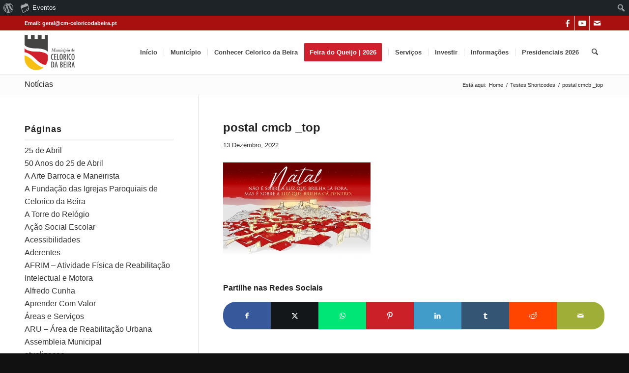

--- FILE ---
content_type: text/html; charset=UTF-8
request_url: https://www.cm-celoricodabeira.pt/postal-cmcb-_top/
body_size: 38862
content:
<!DOCTYPE html><html lang="pt-PT" class="html_stretched responsive av-preloader-disabled  html_header_top html_logo_left html_main_nav_header html_menu_right html_custom html_header_sticky html_header_shrinking_disabled html_header_topbar_active html_mobile_menu_phone html_header_searchicon html_content_align_center html_header_unstick_top_disabled html_header_stretch_disabled html_minimal_header html_minimal_header_shadow html_av-submenu-hidden html_av-submenu-display-click html_av-overlay-side html_av-overlay-side-classic html_av-submenu-noclone html_entry_id_22800 html_av_admin_bar_active av-cookies-consent-show-message-bar av-cookies-cookie-consent-enabled av-cookies-can-opt-out av-cookies-user-silent-accept avia-cookie-check-browser-settings av-no-preview av-default-lightbox html_text_menu_active av-mobile-menu-switch-default"><head><script data-no-optimize="1">var litespeed_docref=sessionStorage.getItem("litespeed_docref");litespeed_docref&&(Object.defineProperty(document,"referrer",{get:function(){return litespeed_docref}}),sessionStorage.removeItem("litespeed_docref"));</script> <meta charset="UTF-8" /><meta name="robots" content="index, follow" /><meta name="viewport" content="width=device-width, initial-scale=1"><title>postal cmcb _top &#8211; Portal Municipal de Celorico da Beira</title><meta name='robots' content='max-image-preview:large' /> <script type="litespeed/javascript">function avia_cookie_check_sessionStorage(){var sessionBlocked=!1;try
{var test=sessionStorage.getItem('aviaCookieRefused')!=null}catch(e){sessionBlocked=!0}
var aviaCookieRefused=!sessionBlocked?sessionStorage.getItem('aviaCookieRefused'):null;var html=document.getElementsByTagName('html')[0];if(sessionBlocked||aviaCookieRefused){if(html.className.indexOf('av-cookies-session-refused')<0){html.className+=' av-cookies-session-refused'}}
if(sessionBlocked||aviaCookieRefused||document.cookie.match(/aviaCookieConsent/)){if(html.className.indexOf('av-cookies-user-silent-accept')>=0){html.className=html.className.replace(/\bav-cookies-user-silent-accept\b/g,'')}}}
avia_cookie_check_sessionStorage()</script> <link rel='dns-prefetch' href='//use.fontawesome.com' /><link rel='dns-prefetch' href='//www.googletagmanager.com' /><link rel='dns-prefetch' href='//cdn.beira.pt' /><link rel='dns-prefetch' href='//fonts.googleapis.com' /><link rel="alternate" type="application/rss+xml" title="Portal Municipal de Celorico da Beira &raquo; Feed" href="https://www.cm-celoricodabeira.pt/feed/" /><link rel="alternate" type="application/rss+xml" title="Portal Municipal de Celorico da Beira &raquo; Feed de comentários" href="https://www.cm-celoricodabeira.pt/comments/feed/" /><link rel="alternate" type="text/calendar" title="Portal Municipal de Celorico da Beira &raquo; Feed iCal" href="https://www.cm-celoricodabeira.pt/agenda-de-eventos/?ical=1" /><link rel="alternate" title="oEmbed (JSON)" type="application/json+oembed" href="https://www.cm-celoricodabeira.pt/wp-json/oembed/1.0/embed?url=https%3A%2F%2Fwww.cm-celoricodabeira.pt%2Fpostal-cmcb-_top%2F" /><link rel="alternate" title="oEmbed (XML)" type="text/xml+oembed" href="https://www.cm-celoricodabeira.pt/wp-json/oembed/1.0/embed?url=https%3A%2F%2Fwww.cm-celoricodabeira.pt%2Fpostal-cmcb-_top%2F&#038;format=xml" /> <script type="litespeed/javascript">(function(){var html=document.getElementsByTagName('html')[0];var cookie_check=html.className.indexOf('av-cookies-needs-opt-in')>=0||html.className.indexOf('av-cookies-can-opt-out')>=0;var allow_continue=!0;var silent_accept_cookie=html.className.indexOf('av-cookies-user-silent-accept')>=0;if(cookie_check&&!silent_accept_cookie){if(!document.cookie.match(/aviaCookieConsent/)||html.className.indexOf('av-cookies-session-refused')>=0){allow_continue=!1}else{if(!document.cookie.match(/aviaPrivacyRefuseCookiesHideBar/)){allow_continue=!1}else if(!document.cookie.match(/aviaPrivacyEssentialCookiesEnabled/)){allow_continue=!1}else if(document.cookie.match(/aviaPrivacyGoogleWebfontsDisabled/)){allow_continue=!1}}}
if(allow_continue){var f=document.createElement('link');f.type='text/css';f.rel='stylesheet';f.href='https://fonts.googleapis.com/css?family=Roboto:100,400,700%7COpen+Sans:400,600&display=swap';f.id='avia-google-webfont';document.getElementsByTagName('head')[0].appendChild(f)}})()</script> <style id='wp-img-auto-sizes-contain-inline-css' type='text/css'>img:is([sizes=auto i],[sizes^="auto," i]){contain-intrinsic-size:3000px 1500px}
/*# sourceURL=wp-img-auto-sizes-contain-inline-css */</style><link rel='stylesheet' id='adsi-grid-framework-css' href='https://cdn.beira.pt/css/adsi-grid-framework.css' type='text/css' media='all' /><link rel='stylesheet' id='adsi-grid-bootstrap-css' href='https://cdn.beira.pt/css/grid-bootstrap.min.css' type='text/css' media='all' /><link data-optimized="2" rel="stylesheet" href="https://www.cm-celoricodabeira.pt/wp-content/litespeed/css/3766fc38cd8e499bd85eaf3f74cba195.css?ver=1131d" /><style id='admin-bar-inline-css' type='text/css'>@media screen { html { margin-top: 32px !important; } }
		@media screen and ( max-width: 782px ) { html { margin-top: 46px !important; } }
	
@media print { #wpadminbar { display:none; } }
/*# sourceURL=admin-bar-inline-css */</style><style id='global-styles-inline-css' type='text/css'>:root{--wp--preset--aspect-ratio--square: 1;--wp--preset--aspect-ratio--4-3: 4/3;--wp--preset--aspect-ratio--3-4: 3/4;--wp--preset--aspect-ratio--3-2: 3/2;--wp--preset--aspect-ratio--2-3: 2/3;--wp--preset--aspect-ratio--16-9: 16/9;--wp--preset--aspect-ratio--9-16: 9/16;--wp--preset--color--black: #000000;--wp--preset--color--cyan-bluish-gray: #abb8c3;--wp--preset--color--white: #ffffff;--wp--preset--color--pale-pink: #f78da7;--wp--preset--color--vivid-red: #cf2e2e;--wp--preset--color--luminous-vivid-orange: #ff6900;--wp--preset--color--luminous-vivid-amber: #fcb900;--wp--preset--color--light-green-cyan: #7bdcb5;--wp--preset--color--vivid-green-cyan: #00d084;--wp--preset--color--pale-cyan-blue: #8ed1fc;--wp--preset--color--vivid-cyan-blue: #0693e3;--wp--preset--color--vivid-purple: #9b51e0;--wp--preset--color--metallic-red: #b02b2c;--wp--preset--color--maximum-yellow-red: #edae44;--wp--preset--color--yellow-sun: #eeee22;--wp--preset--color--palm-leaf: #83a846;--wp--preset--color--aero: #7bb0e7;--wp--preset--color--old-lavender: #745f7e;--wp--preset--color--steel-teal: #5f8789;--wp--preset--color--raspberry-pink: #d65799;--wp--preset--color--medium-turquoise: #4ecac2;--wp--preset--gradient--vivid-cyan-blue-to-vivid-purple: linear-gradient(135deg,rgb(6,147,227) 0%,rgb(155,81,224) 100%);--wp--preset--gradient--light-green-cyan-to-vivid-green-cyan: linear-gradient(135deg,rgb(122,220,180) 0%,rgb(0,208,130) 100%);--wp--preset--gradient--luminous-vivid-amber-to-luminous-vivid-orange: linear-gradient(135deg,rgb(252,185,0) 0%,rgb(255,105,0) 100%);--wp--preset--gradient--luminous-vivid-orange-to-vivid-red: linear-gradient(135deg,rgb(255,105,0) 0%,rgb(207,46,46) 100%);--wp--preset--gradient--very-light-gray-to-cyan-bluish-gray: linear-gradient(135deg,rgb(238,238,238) 0%,rgb(169,184,195) 100%);--wp--preset--gradient--cool-to-warm-spectrum: linear-gradient(135deg,rgb(74,234,220) 0%,rgb(151,120,209) 20%,rgb(207,42,186) 40%,rgb(238,44,130) 60%,rgb(251,105,98) 80%,rgb(254,248,76) 100%);--wp--preset--gradient--blush-light-purple: linear-gradient(135deg,rgb(255,206,236) 0%,rgb(152,150,240) 100%);--wp--preset--gradient--blush-bordeaux: linear-gradient(135deg,rgb(254,205,165) 0%,rgb(254,45,45) 50%,rgb(107,0,62) 100%);--wp--preset--gradient--luminous-dusk: linear-gradient(135deg,rgb(255,203,112) 0%,rgb(199,81,192) 50%,rgb(65,88,208) 100%);--wp--preset--gradient--pale-ocean: linear-gradient(135deg,rgb(255,245,203) 0%,rgb(182,227,212) 50%,rgb(51,167,181) 100%);--wp--preset--gradient--electric-grass: linear-gradient(135deg,rgb(202,248,128) 0%,rgb(113,206,126) 100%);--wp--preset--gradient--midnight: linear-gradient(135deg,rgb(2,3,129) 0%,rgb(40,116,252) 100%);--wp--preset--font-size--small: 1rem;--wp--preset--font-size--medium: 1.125rem;--wp--preset--font-size--large: 1.75rem;--wp--preset--font-size--x-large: clamp(1.75rem, 3vw, 2.25rem);--wp--preset--spacing--20: 0.44rem;--wp--preset--spacing--30: 0.67rem;--wp--preset--spacing--40: 1rem;--wp--preset--spacing--50: 1.5rem;--wp--preset--spacing--60: 2.25rem;--wp--preset--spacing--70: 3.38rem;--wp--preset--spacing--80: 5.06rem;--wp--preset--shadow--natural: 6px 6px 9px rgba(0, 0, 0, 0.2);--wp--preset--shadow--deep: 12px 12px 50px rgba(0, 0, 0, 0.4);--wp--preset--shadow--sharp: 6px 6px 0px rgba(0, 0, 0, 0.2);--wp--preset--shadow--outlined: 6px 6px 0px -3px rgb(255, 255, 255), 6px 6px rgb(0, 0, 0);--wp--preset--shadow--crisp: 6px 6px 0px rgb(0, 0, 0);}:root { --wp--style--global--content-size: 800px;--wp--style--global--wide-size: 1130px; }:where(body) { margin: 0; }.wp-site-blocks > .alignleft { float: left; margin-right: 2em; }.wp-site-blocks > .alignright { float: right; margin-left: 2em; }.wp-site-blocks > .aligncenter { justify-content: center; margin-left: auto; margin-right: auto; }:where(.is-layout-flex){gap: 0.5em;}:where(.is-layout-grid){gap: 0.5em;}.is-layout-flow > .alignleft{float: left;margin-inline-start: 0;margin-inline-end: 2em;}.is-layout-flow > .alignright{float: right;margin-inline-start: 2em;margin-inline-end: 0;}.is-layout-flow > .aligncenter{margin-left: auto !important;margin-right: auto !important;}.is-layout-constrained > .alignleft{float: left;margin-inline-start: 0;margin-inline-end: 2em;}.is-layout-constrained > .alignright{float: right;margin-inline-start: 2em;margin-inline-end: 0;}.is-layout-constrained > .aligncenter{margin-left: auto !important;margin-right: auto !important;}.is-layout-constrained > :where(:not(.alignleft):not(.alignright):not(.alignfull)){max-width: var(--wp--style--global--content-size);margin-left: auto !important;margin-right: auto !important;}.is-layout-constrained > .alignwide{max-width: var(--wp--style--global--wide-size);}body .is-layout-flex{display: flex;}.is-layout-flex{flex-wrap: wrap;align-items: center;}.is-layout-flex > :is(*, div){margin: 0;}body .is-layout-grid{display: grid;}.is-layout-grid > :is(*, div){margin: 0;}body{padding-top: 0px;padding-right: 0px;padding-bottom: 0px;padding-left: 0px;}a:where(:not(.wp-element-button)){text-decoration: underline;}:root :where(.wp-element-button, .wp-block-button__link){background-color: #32373c;border-width: 0;color: #fff;font-family: inherit;font-size: inherit;font-style: inherit;font-weight: inherit;letter-spacing: inherit;line-height: inherit;padding-top: calc(0.667em + 2px);padding-right: calc(1.333em + 2px);padding-bottom: calc(0.667em + 2px);padding-left: calc(1.333em + 2px);text-decoration: none;text-transform: inherit;}.has-black-color{color: var(--wp--preset--color--black) !important;}.has-cyan-bluish-gray-color{color: var(--wp--preset--color--cyan-bluish-gray) !important;}.has-white-color{color: var(--wp--preset--color--white) !important;}.has-pale-pink-color{color: var(--wp--preset--color--pale-pink) !important;}.has-vivid-red-color{color: var(--wp--preset--color--vivid-red) !important;}.has-luminous-vivid-orange-color{color: var(--wp--preset--color--luminous-vivid-orange) !important;}.has-luminous-vivid-amber-color{color: var(--wp--preset--color--luminous-vivid-amber) !important;}.has-light-green-cyan-color{color: var(--wp--preset--color--light-green-cyan) !important;}.has-vivid-green-cyan-color{color: var(--wp--preset--color--vivid-green-cyan) !important;}.has-pale-cyan-blue-color{color: var(--wp--preset--color--pale-cyan-blue) !important;}.has-vivid-cyan-blue-color{color: var(--wp--preset--color--vivid-cyan-blue) !important;}.has-vivid-purple-color{color: var(--wp--preset--color--vivid-purple) !important;}.has-metallic-red-color{color: var(--wp--preset--color--metallic-red) !important;}.has-maximum-yellow-red-color{color: var(--wp--preset--color--maximum-yellow-red) !important;}.has-yellow-sun-color{color: var(--wp--preset--color--yellow-sun) !important;}.has-palm-leaf-color{color: var(--wp--preset--color--palm-leaf) !important;}.has-aero-color{color: var(--wp--preset--color--aero) !important;}.has-old-lavender-color{color: var(--wp--preset--color--old-lavender) !important;}.has-steel-teal-color{color: var(--wp--preset--color--steel-teal) !important;}.has-raspberry-pink-color{color: var(--wp--preset--color--raspberry-pink) !important;}.has-medium-turquoise-color{color: var(--wp--preset--color--medium-turquoise) !important;}.has-black-background-color{background-color: var(--wp--preset--color--black) !important;}.has-cyan-bluish-gray-background-color{background-color: var(--wp--preset--color--cyan-bluish-gray) !important;}.has-white-background-color{background-color: var(--wp--preset--color--white) !important;}.has-pale-pink-background-color{background-color: var(--wp--preset--color--pale-pink) !important;}.has-vivid-red-background-color{background-color: var(--wp--preset--color--vivid-red) !important;}.has-luminous-vivid-orange-background-color{background-color: var(--wp--preset--color--luminous-vivid-orange) !important;}.has-luminous-vivid-amber-background-color{background-color: var(--wp--preset--color--luminous-vivid-amber) !important;}.has-light-green-cyan-background-color{background-color: var(--wp--preset--color--light-green-cyan) !important;}.has-vivid-green-cyan-background-color{background-color: var(--wp--preset--color--vivid-green-cyan) !important;}.has-pale-cyan-blue-background-color{background-color: var(--wp--preset--color--pale-cyan-blue) !important;}.has-vivid-cyan-blue-background-color{background-color: var(--wp--preset--color--vivid-cyan-blue) !important;}.has-vivid-purple-background-color{background-color: var(--wp--preset--color--vivid-purple) !important;}.has-metallic-red-background-color{background-color: var(--wp--preset--color--metallic-red) !important;}.has-maximum-yellow-red-background-color{background-color: var(--wp--preset--color--maximum-yellow-red) !important;}.has-yellow-sun-background-color{background-color: var(--wp--preset--color--yellow-sun) !important;}.has-palm-leaf-background-color{background-color: var(--wp--preset--color--palm-leaf) !important;}.has-aero-background-color{background-color: var(--wp--preset--color--aero) !important;}.has-old-lavender-background-color{background-color: var(--wp--preset--color--old-lavender) !important;}.has-steel-teal-background-color{background-color: var(--wp--preset--color--steel-teal) !important;}.has-raspberry-pink-background-color{background-color: var(--wp--preset--color--raspberry-pink) !important;}.has-medium-turquoise-background-color{background-color: var(--wp--preset--color--medium-turquoise) !important;}.has-black-border-color{border-color: var(--wp--preset--color--black) !important;}.has-cyan-bluish-gray-border-color{border-color: var(--wp--preset--color--cyan-bluish-gray) !important;}.has-white-border-color{border-color: var(--wp--preset--color--white) !important;}.has-pale-pink-border-color{border-color: var(--wp--preset--color--pale-pink) !important;}.has-vivid-red-border-color{border-color: var(--wp--preset--color--vivid-red) !important;}.has-luminous-vivid-orange-border-color{border-color: var(--wp--preset--color--luminous-vivid-orange) !important;}.has-luminous-vivid-amber-border-color{border-color: var(--wp--preset--color--luminous-vivid-amber) !important;}.has-light-green-cyan-border-color{border-color: var(--wp--preset--color--light-green-cyan) !important;}.has-vivid-green-cyan-border-color{border-color: var(--wp--preset--color--vivid-green-cyan) !important;}.has-pale-cyan-blue-border-color{border-color: var(--wp--preset--color--pale-cyan-blue) !important;}.has-vivid-cyan-blue-border-color{border-color: var(--wp--preset--color--vivid-cyan-blue) !important;}.has-vivid-purple-border-color{border-color: var(--wp--preset--color--vivid-purple) !important;}.has-metallic-red-border-color{border-color: var(--wp--preset--color--metallic-red) !important;}.has-maximum-yellow-red-border-color{border-color: var(--wp--preset--color--maximum-yellow-red) !important;}.has-yellow-sun-border-color{border-color: var(--wp--preset--color--yellow-sun) !important;}.has-palm-leaf-border-color{border-color: var(--wp--preset--color--palm-leaf) !important;}.has-aero-border-color{border-color: var(--wp--preset--color--aero) !important;}.has-old-lavender-border-color{border-color: var(--wp--preset--color--old-lavender) !important;}.has-steel-teal-border-color{border-color: var(--wp--preset--color--steel-teal) !important;}.has-raspberry-pink-border-color{border-color: var(--wp--preset--color--raspberry-pink) !important;}.has-medium-turquoise-border-color{border-color: var(--wp--preset--color--medium-turquoise) !important;}.has-vivid-cyan-blue-to-vivid-purple-gradient-background{background: var(--wp--preset--gradient--vivid-cyan-blue-to-vivid-purple) !important;}.has-light-green-cyan-to-vivid-green-cyan-gradient-background{background: var(--wp--preset--gradient--light-green-cyan-to-vivid-green-cyan) !important;}.has-luminous-vivid-amber-to-luminous-vivid-orange-gradient-background{background: var(--wp--preset--gradient--luminous-vivid-amber-to-luminous-vivid-orange) !important;}.has-luminous-vivid-orange-to-vivid-red-gradient-background{background: var(--wp--preset--gradient--luminous-vivid-orange-to-vivid-red) !important;}.has-very-light-gray-to-cyan-bluish-gray-gradient-background{background: var(--wp--preset--gradient--very-light-gray-to-cyan-bluish-gray) !important;}.has-cool-to-warm-spectrum-gradient-background{background: var(--wp--preset--gradient--cool-to-warm-spectrum) !important;}.has-blush-light-purple-gradient-background{background: var(--wp--preset--gradient--blush-light-purple) !important;}.has-blush-bordeaux-gradient-background{background: var(--wp--preset--gradient--blush-bordeaux) !important;}.has-luminous-dusk-gradient-background{background: var(--wp--preset--gradient--luminous-dusk) !important;}.has-pale-ocean-gradient-background{background: var(--wp--preset--gradient--pale-ocean) !important;}.has-electric-grass-gradient-background{background: var(--wp--preset--gradient--electric-grass) !important;}.has-midnight-gradient-background{background: var(--wp--preset--gradient--midnight) !important;}.has-small-font-size{font-size: var(--wp--preset--font-size--small) !important;}.has-medium-font-size{font-size: var(--wp--preset--font-size--medium) !important;}.has-large-font-size{font-size: var(--wp--preset--font-size--large) !important;}.has-x-large-font-size{font-size: var(--wp--preset--font-size--x-large) !important;}
/*# sourceURL=global-styles-inline-css */</style><style id='awesome-weather-inline-css' type='text/css'>.awesome-weather-wrap { font-family: 'Open Sans', sans-serif; font-weight: 400; font-size: 14px; line-height: 14px; }
/*# sourceURL=awesome-weather-inline-css */</style> <script type="litespeed/javascript" data-src="https://www.cm-celoricodabeira.pt/wp-includes/js/jquery/jquery.min.js" id="jquery-core-js"></script> 
 <script type="litespeed/javascript" data-src="https://www.googletagmanager.com/gtag/js?id=G-7PN8RH850J" id="google_gtagjs-js"></script> <script id="google_gtagjs-js-after" type="litespeed/javascript">window.dataLayer=window.dataLayer||[];function gtag(){dataLayer.push(arguments)}
gtag("set","linker",{"domains":["www.cm-celoricodabeira.pt"]});gtag("js",new Date());gtag("set","developer_id.dZTNiMT",!0);gtag("config","G-7PN8RH850J")</script> <link rel="https://api.w.org/" href="https://www.cm-celoricodabeira.pt/wp-json/" /><link rel="alternate" title="JSON" type="application/json" href="https://www.cm-celoricodabeira.pt/wp-json/wp/v2/media/22800" /><link rel="EditURI" type="application/rsd+xml" title="RSD" href="https://www.cm-celoricodabeira.pt/xmlrpc.php?rsd" /><meta name="generator" content="Município de Celorico da Beira 1.0 - cm-celoricodabeira.pt" /><link rel="canonical" href="https://www.cm-celoricodabeira.pt/postal-cmcb-_top/" /><link rel='shortlink' href='https://www.cm-celoricodabeira.pt/?p=22800' /><meta name="generator" content="Site Kit by Google 1.170.0" /> <script type="litespeed/javascript">(function(url){if(/(?:Chrome\/26\.0\.1410\.63 Safari\/537\.31|WordfenceTestMonBot)/.test(navigator.userAgent)){return}
var addEvent=function(evt,handler){if(window.addEventListener){document.addEventListener(evt,handler,!1)}else if(window.attachEvent){document.attachEvent('on'+evt,handler)}};var removeEvent=function(evt,handler){if(window.removeEventListener){document.removeEventListener(evt,handler,!1)}else if(window.detachEvent){document.detachEvent('on'+evt,handler)}};var evts='contextmenu dblclick drag dragend dragenter dragleave dragover dragstart drop keydown keypress keyup mousedown mousemove mouseout mouseover mouseup mousewheel scroll'.split(' ');var logHuman=function(){if(window.wfLogHumanRan){return}
window.wfLogHumanRan=!0;var wfscr=document.createElement('script');wfscr.type='text/javascript';wfscr.async=!0;wfscr.src=url+'&r='+Math.random();(document.getElementsByTagName('head')[0]||document.getElementsByTagName('body')[0]).appendChild(wfscr);for(var i=0;i<evts.length;i++){removeEvent(evts[i],logHuman)}};for(var i=0;i<evts.length;i++){addEvent(evts[i],logHuman)}})('//www.cm-celoricodabeira.pt/?wordfence_lh=1&hid=D11AF4805E7D07EF3EAA21007007B137')</script><meta name="tec-api-version" content="v1"><meta name="tec-api-origin" content="https://www.cm-celoricodabeira.pt"><link rel="alternate" href="https://www.cm-celoricodabeira.pt/wp-json/tribe/events/v1/" /><!--[if lt IE 9]><script src="https://www.cm-celoricodabeira.pt/wp-content/themes/enfold/js/html5shiv.js"></script><![endif]--><link rel="profile" href="https://gmpg.org/xfn/11" /><link rel="alternate" type="application/rss+xml" title="Portal Municipal de Celorico da Beira RSS2 Feed" href="https://www.cm-celoricodabeira.pt/feed/" /><link rel="pingback" href="https://www.cm-celoricodabeira.pt/xmlrpc.php" /><style type='text/css' media='screen'>#top #header_main > .container, #top #header_main > .container .main_menu  .av-main-nav > li > a, #top #header_main #menu-item-shop .cart_dropdown_link{ height:90px; line-height: 90px; }
 .html_top_nav_header .av-logo-container{ height:90px;  }
 .html_header_top.html_header_sticky #top #wrap_all #main{ padding-top:120px; }</style><link rel="icon" href="https://www.cm-celoricodabeira.pt/wp-content/uploads/2020/06/favicon-36x36.png" sizes="32x32" /><link rel="icon" href="https://www.cm-celoricodabeira.pt/wp-content/uploads/2020/06/favicon.png" sizes="192x192" /><link rel="apple-touch-icon" href="https://www.cm-celoricodabeira.pt/wp-content/uploads/2020/06/favicon-180x180.png" /><meta name="msapplication-TileImage" content="https://www.cm-celoricodabeira.pt/wp-content/uploads/2020/06/favicon.png" /><style type="text/css">@font-face {font-family: 'entypo-fontello-enfold'; font-weight: normal; font-style: normal; font-display: swap;
		src: url('https://www.cm-celoricodabeira.pt/wp-content/themes/enfold/config-templatebuilder/avia-template-builder/assets/fonts/entypo-fontello-enfold/entypo-fontello-enfold.woff2') format('woff2'),
		url('https://www.cm-celoricodabeira.pt/wp-content/themes/enfold/config-templatebuilder/avia-template-builder/assets/fonts/entypo-fontello-enfold/entypo-fontello-enfold.woff') format('woff'),
		url('https://www.cm-celoricodabeira.pt/wp-content/themes/enfold/config-templatebuilder/avia-template-builder/assets/fonts/entypo-fontello-enfold/entypo-fontello-enfold.ttf') format('truetype'),
		url('https://www.cm-celoricodabeira.pt/wp-content/themes/enfold/config-templatebuilder/avia-template-builder/assets/fonts/entypo-fontello-enfold/entypo-fontello-enfold.svg#entypo-fontello-enfold') format('svg'),
		url('https://www.cm-celoricodabeira.pt/wp-content/themes/enfold/config-templatebuilder/avia-template-builder/assets/fonts/entypo-fontello-enfold/entypo-fontello-enfold.eot'),
		url('https://www.cm-celoricodabeira.pt/wp-content/themes/enfold/config-templatebuilder/avia-template-builder/assets/fonts/entypo-fontello-enfold/entypo-fontello-enfold.eot?#iefix') format('embedded-opentype');
		}

		#top .avia-font-entypo-fontello-enfold, body .avia-font-entypo-fontello-enfold, html body [data-av_iconfont='entypo-fontello-enfold']:before{ font-family: 'entypo-fontello-enfold'; }
		
		@font-face {font-family: 'entypo-fontello'; font-weight: normal; font-style: normal; font-display: swap;
		src: url('https://www.cm-celoricodabeira.pt/wp-content/themes/enfold/config-templatebuilder/avia-template-builder/assets/fonts/entypo-fontello/entypo-fontello.woff2') format('woff2'),
		url('https://www.cm-celoricodabeira.pt/wp-content/themes/enfold/config-templatebuilder/avia-template-builder/assets/fonts/entypo-fontello/entypo-fontello.woff') format('woff'),
		url('https://www.cm-celoricodabeira.pt/wp-content/themes/enfold/config-templatebuilder/avia-template-builder/assets/fonts/entypo-fontello/entypo-fontello.ttf') format('truetype'),
		url('https://www.cm-celoricodabeira.pt/wp-content/themes/enfold/config-templatebuilder/avia-template-builder/assets/fonts/entypo-fontello/entypo-fontello.svg#entypo-fontello') format('svg'),
		url('https://www.cm-celoricodabeira.pt/wp-content/themes/enfold/config-templatebuilder/avia-template-builder/assets/fonts/entypo-fontello/entypo-fontello.eot'),
		url('https://www.cm-celoricodabeira.pt/wp-content/themes/enfold/config-templatebuilder/avia-template-builder/assets/fonts/entypo-fontello/entypo-fontello.eot?#iefix') format('embedded-opentype');
		}

		#top .avia-font-entypo-fontello, body .avia-font-entypo-fontello, html body [data-av_iconfont='entypo-fontello']:before{ font-family: 'entypo-fontello'; }</style></head><body id="top" class="attachment wp-singular attachment-template-default single single-attachment postid-22800 attachmentid-22800 attachment-jpeg admin-bar no-customize-support wp-theme-enfold wp-child-theme-light stretched rtl_columns av-curtain-numeric roboto open_sans tribe-no-js av-accessibility-a av-accessibility-aa av-accessibility-aaa post-type-attachment avia-responsive-images-support" itemscope="itemscope" itemtype="https://schema.org/WebPage" ><div id="wpadminbar" class="nojq nojs"><div class="quicklinks" id="wp-toolbar" role="navigation" aria-label="Barra de ferramentas"><ul role='menu' id='wp-admin-bar-root-default' class="ab-top-menu"><li role='group' id='wp-admin-bar-wp-logo' class="menupop"><div class="ab-item ab-empty-item" tabindex="0" role="menuitem" aria-expanded="false"><span class="ab-icon" aria-hidden="true"></span><span class="screen-reader-text">Sobre o WordPress</span></div><div class="ab-sub-wrapper"><ul role='menu' id='wp-admin-bar-wp-logo-external' class="ab-sub-secondary ab-submenu"><li role='group' id='wp-admin-bar-wporg'><a class='ab-item' role="menuitem" href='https://pt.wordpress.org/'>WordPress.org</a></li><li role='group' id='wp-admin-bar-documentation'><a class='ab-item' role="menuitem" href='https://wordpress.org/documentation/'>Documentação</a></li><li role='group' id='wp-admin-bar-learn'><a class='ab-item' role="menuitem" href='https://learn.wordpress.org/'>Learn WordPress</a></li><li role='group' id='wp-admin-bar-support-forums'><a class='ab-item' role="menuitem" href='https://pt.wordpress.org/support/forums/'>Suporte</a></li><li role='group' id='wp-admin-bar-feedback'><a class='ab-item' role="menuitem" href='https://wordpress.org/support/forum/requests-and-feedback'>Feedback</a></li></ul></div></li><li role='group' id='wp-admin-bar-tribe-events' class="menupop"><a class='ab-item' role="menuitem" aria-expanded="false" href='https://www.cm-celoricodabeira.pt/agenda-de-eventos/'><div id="tec-events-ab-icon" class="ab-item tec-events-logo svg"></div>Eventos</a><div class="ab-sub-wrapper"><ul role='menu' id='wp-admin-bar-tribe-events-group' class="ab-submenu"><li role='group' id='wp-admin-bar-tribe-events-view-calendar'><a class='ab-item' role="menuitem" href='https://www.cm-celoricodabeira.pt/agenda-de-eventos/'>Ver calendário</a></li></ul></div></li></ul><ul role='menu' id='wp-admin-bar-top-secondary' class="ab-top-secondary ab-top-menu"><li role='group' id='wp-admin-bar-search' class="admin-bar-search"><div class="ab-item ab-empty-item" tabindex="-1" role="menuitem"><form action="https://www.cm-celoricodabeira.pt/" method="get" id="adminbarsearch"><input class="adminbar-input" name="s" id="adminbar-search" type="text" value="" maxlength="150" /><label for="adminbar-search" class="screen-reader-text">Pesquisar</label><input type="submit" class="adminbar-button" value="Pesquisar" /></form></div></li></ul></div></div><a href="#main" class="skip-to-main-content-link">Skip to main content</a><div id='wrap_all'><header id='header' class='all_colors header_color light_bg_color  av_header_top av_logo_left av_main_nav_header av_menu_right av_custom av_header_sticky av_header_shrinking_disabled av_header_stretch_disabled av_mobile_menu_phone av_header_searchicon av_header_unstick_top_disabled av_seperator_small_border av_minimal_header av_minimal_header_shadow av_bottom_nav_disabled  av_alternate_logo_active' aria-label="Header" data-av_shrink_factor='50' role="banner" itemscope="itemscope" itemtype="https://schema.org/WPHeader" ><div id='header_meta' class='container_wrap container_wrap_meta  av_icon_active_right av_extra_header_active av_phone_active_left av_entry_id_22800 av_av_admin_bar_active'><div class='container'><ul class='noLightbox social_bookmarks icon_count_3'><li class='social_bookmarks_facebook av-social-link-facebook social_icon_1 avia_social_iconfont'><a  target="_blank" aria-label="Link to Facebook" href='https://www.facebook.com/municipiocelorico.dabeira/' data-av_icon='' data-av_iconfont='entypo-fontello' title="Link to Facebook" desc="Link to Facebook" title='Link to Facebook'><span class='avia_hidden_link_text'>Link to Facebook</span></a></li><li class='social_bookmarks_youtube av-social-link-youtube social_icon_2 avia_social_iconfont'><a  target="_blank" aria-label="Link to Youtube" href='https://www.youtube.com/@municipiodeceloricodabeira8191' data-av_icon='' data-av_iconfont='entypo-fontello' title="Link to Youtube" desc="Link to Youtube" title='Link to Youtube'><span class='avia_hidden_link_text'>Link to Youtube</span></a></li><li class='social_bookmarks_mail av-social-link-mail social_icon_3 avia_social_iconfont'><a  aria-label="Link to Mail" href='https://www.cm-celoricodabeira.pt/informacoes/contactos/' data-av_icon='' data-av_iconfont='entypo-fontello' title="Link to Mail" desc="Link to Mail" title='Link to Mail'><span class='avia_hidden_link_text'>Link to Mail</span></a></li></ul><div class='phone-info '><div>Email: geral@cm-celoricodabeira.pt</div></div></div></div><div  id='header_main' class='container_wrap container_wrap_logo'><div class='container av-logo-container'><div class='inner-container'><span class='logo avia-standard-logo'><a href='https://www.cm-celoricodabeira.pt/' class='' aria-label='Portal Municipal de Celorico da Beira' ><img data-lazyloaded="1" src="[data-uri]" data-src="https://cm-celoricodabeira.pt/wp-content/uploads/2018/01/logo-cores-300x265.png" height="100" width="300" alt='Portal Municipal de Celorico da Beira' title='' /></a></span><nav class='main_menu' data-selectname='Selecione uma página'  role="navigation" itemscope="itemscope" itemtype="https://schema.org/SiteNavigationElement" ><div class="avia-menu av-main-nav-wrap"><ul role="menu" class="menu av-main-nav" id="avia-menu"><li role="menuitem" id="menu-item-1657" class="menu-item menu-item-type-custom menu-item-object-custom menu-item-top-level menu-item-top-level-1"><a href="http://cm-celoricodabeira.pt/" itemprop="url" tabindex="0"><span class="avia-bullet"></span><span class="avia-menu-text">Início</span><span class="avia-menu-fx"><span class="avia-arrow-wrap"><span class="avia-arrow"></span></span></span></a></li><li role="menuitem" id="menu-item-1157" class="menu-item menu-item-type-post_type menu-item-object-page menu-item-has-children menu-item-mega-parent  menu-item-top-level menu-item-top-level-2"><a href="https://www.cm-celoricodabeira.pt/municipio/" itemprop="url" tabindex="0"><span class="avia-bullet"></span><span class="avia-menu-text">Município</span><span class="avia-menu-fx"><span class="avia-arrow-wrap"><span class="avia-arrow"></span></span></span></a><div class='avia_mega_div avia_mega3 nine units'><ul class="sub-menu"><li role="menuitem" id="menu-item-1525" class="menu-item menu-item-type-post_type menu-item-object-page menu-item-has-children avia_mega_menu_columns_3 three units  avia_mega_menu_columns_first"><span class='mega_menu_title heading-color av-special-font'><a href='https://www.cm-celoricodabeira.pt/municipio/assembleia-municipal/'>Assembleia Municipal</a></span><ul class="sub-menu"><li role="menuitem" id="menu-item-1533" class="menu-item menu-item-type-post_type menu-item-object-page"><a href="https://www.cm-celoricodabeira.pt/municipio/assembleia-municipal/composicao-da-assembleia-municipal/" itemprop="url" tabindex="0"><span class="avia-bullet"></span><span class="avia-menu-text">Composição</span></a></li><li role="menuitem" id="menu-item-1534" class="menu-item menu-item-type-post_type menu-item-object-adsi_balcao_online"><a href="https://www.cm-celoricodabeira.pt/balcao-online/regimento-da-assembleia-municipal-de-celorico-da-beira/" itemprop="url" tabindex="0"><span class="avia-bullet"></span><span class="avia-menu-text">Regimento</span></a></li><li role="menuitem" id="menu-item-1665" class="menu-item menu-item-type-taxonomy menu-item-object-tipo_de_documento"><a href="https://www.cm-celoricodabeira.pt/tipo-de-documento/assembleia-municipal/atas-da-assembleia-municipal/" itemprop="url" tabindex="0"><span class="avia-bullet"></span><span class="avia-menu-text">Atas da Assembleia Municipal</span></a></li><li role="menuitem" id="menu-item-1666" class="menu-item menu-item-type-taxonomy menu-item-object-tipo_de_documento"><a href="https://www.cm-celoricodabeira.pt/tipo-de-documento/assembleia-municipal/deliberacoes-da-assembleia-municipal/" itemprop="url" tabindex="0"><span class="avia-bullet"></span><span class="avia-menu-text">Deliberações da Assembleia Municipal</span></a></li><li role="menuitem" id="menu-item-1667" class="menu-item menu-item-type-taxonomy menu-item-object-tipo_de_documento"><a href="https://www.cm-celoricodabeira.pt/tipo-de-documento/assembleia-municipal/editais-da-assembleia-municipal/" itemprop="url" tabindex="0"><span class="avia-bullet"></span><span class="avia-menu-text">Editais da Assembleia Municipal</span></a></li></ul></li><li role="menuitem" id="menu-item-1163" class="menu-item menu-item-type-post_type menu-item-object-page menu-item-has-children avia_mega_menu_columns_3 three units "><span class='mega_menu_title heading-color av-special-font'><a href='https://www.cm-celoricodabeira.pt/municipio/camara-municipal/'>Câmara Municipal</a></span><ul class="sub-menu"><li role="menuitem" id="menu-item-1940" class="menu-item menu-item-type-post_type menu-item-object-page"><a href="https://www.cm-celoricodabeira.pt/municipio/camara-municipal/composicao-do-executivo-municipal/" itemprop="url" tabindex="0"><span class="avia-bullet"></span><span class="avia-menu-text">Composição do Executivo Municipal</span></a></li><li role="menuitem" id="menu-item-9150" class="menu-item menu-item-type-custom menu-item-object-custom"><a href="https://www.cm-celoricodabeira.pt/balcao-online/regimento-da-camara-municipal-de-celorico-da-beira/" itemprop="url" tabindex="0"><span class="avia-bullet"></span><span class="avia-menu-text">Regimento da Câmara Municipal</span></a></li><li role="menuitem" id="menu-item-1943" class="menu-item menu-item-type-post_type menu-item-object-page"><a href="https://www.cm-celoricodabeira.pt/municipio/camara-municipal/organograma/" itemprop="url" tabindex="0"><span class="avia-bullet"></span><span class="avia-menu-text">Organograma</span></a></li><li role="menuitem" id="menu-item-9156" class="menu-item menu-item-type-custom menu-item-object-custom"><a href="https://www.cm-celoricodabeira.pt/wp-content/uploads/2022/01/Calendario-2022.pdf" itemprop="url" tabindex="0"><span class="avia-bullet"></span><span class="avia-menu-text">Calendário das Reuniões de Câmara 2022</span></a></li></ul></li><li role="menuitem" id="menu-item-1804" class="menu-item menu-item-type-custom menu-item-object-custom menu-item-has-children avia_mega_menu_columns_3 three units avia_mega_menu_columns_last"><span class='mega_menu_title heading-color av-special-font'><a href='/freguesias'>Freguesias</a></span><ul class="sub-menu"><li role="menuitem" id="menu-item-2394" class="menu-item menu-item-type-post_type menu-item-object-adsi_freguesias"><a href="https://www.cm-celoricodabeira.pt/freguesias/uniao-de-freguesias-de-acores-e-velosa/" itemprop="url" tabindex="0"><span class="avia-bullet"></span><span class="avia-menu-text">União das Freguesias de Açores e Velosa</span></a></li><li role="menuitem" id="menu-item-2395" class="menu-item menu-item-type-post_type menu-item-object-adsi_freguesias"><a href="https://www.cm-celoricodabeira.pt/freguesias/baracal/" itemprop="url" tabindex="0"><span class="avia-bullet"></span><span class="avia-menu-text">Baraçal</span></a></li><li role="menuitem" id="menu-item-2396" class="menu-item menu-item-type-post_type menu-item-object-adsi_freguesias"><a href="https://www.cm-celoricodabeira.pt/freguesias/carrapichana/" itemprop="url" tabindex="0"><span class="avia-bullet"></span><span class="avia-menu-text">Carrapichana</span></a></li><li role="menuitem" id="menu-item-2397" class="menu-item menu-item-type-post_type menu-item-object-adsi_freguesias"><a href="https://www.cm-celoricodabeira.pt/freguesias/casas-do-soeiro/" itemprop="url" tabindex="0"><span class="avia-bullet"></span><span class="avia-menu-text">Casas do Soeiro</span></a></li><li role="menuitem" id="menu-item-2398" class="menu-item menu-item-type-post_type menu-item-object-adsi_freguesias"><a href="https://www.cm-celoricodabeira.pt/freguesias/uniao-de-freguesias-de-celorico-da-beira-sao-pedro-e-santa-maria-e-vila-boa-do-mondego/" itemprop="url" tabindex="0"><span class="avia-bullet"></span><span class="avia-menu-text">União das Freguesias de Celorico (São Pedro e Santa Maria) e Vila Boa do Mondego</span></a></li><li role="menuitem" id="menu-item-2399" class="menu-item menu-item-type-post_type menu-item-object-adsi_freguesias"><a href="https://www.cm-celoricodabeira.pt/freguesias/uniao-de-freguesias-de-cortico-da-serra-vide-entre-vinhas-e-salgueirais/" itemprop="url" tabindex="0"><span class="avia-bullet"></span><span class="avia-menu-text">União das Freguesias de Cortiço da Serra, Vide-Entre-Vinhas e Salgueirais</span></a></li><li role="menuitem" id="menu-item-2400" class="menu-item menu-item-type-post_type menu-item-object-adsi_freguesias"><a href="https://www.cm-celoricodabeira.pt/freguesias/fornotelheiro/" itemprop="url" tabindex="0"><span class="avia-bullet"></span><span class="avia-menu-text">Fornotelheiro</span></a></li><li role="menuitem" id="menu-item-2401" class="menu-item menu-item-type-post_type menu-item-object-adsi_freguesias"><a href="https://www.cm-celoricodabeira.pt/freguesias/lajeosa-do-mondego/" itemprop="url" tabindex="0"><span class="avia-bullet"></span><span class="avia-menu-text">Lajeosa do Mondego</span></a></li><li role="menuitem" id="menu-item-2402" class="menu-item menu-item-type-post_type menu-item-object-adsi_freguesias"><a href="https://www.cm-celoricodabeira.pt/freguesias/linhares-da-beira/" itemprop="url" tabindex="0"><span class="avia-bullet"></span><span class="avia-menu-text">Linhares da Beira</span></a></li><li role="menuitem" id="menu-item-2403" class="menu-item menu-item-type-post_type menu-item-object-adsi_freguesias"><a href="https://www.cm-celoricodabeira.pt/freguesias/macal-do-chao/" itemprop="url" tabindex="0"><span class="avia-bullet"></span><span class="avia-menu-text">Maçal do Chão</span></a></li><li role="menuitem" id="menu-item-2404" class="menu-item menu-item-type-post_type menu-item-object-adsi_freguesias"><a href="https://www.cm-celoricodabeira.pt/freguesias/mesquitela/" itemprop="url" tabindex="0"><span class="avia-bullet"></span><span class="avia-menu-text">Mesquitela</span></a></li><li role="menuitem" id="menu-item-2405" class="menu-item menu-item-type-post_type menu-item-object-adsi_freguesias"><a href="https://www.cm-celoricodabeira.pt/freguesias/minhocal/" itemprop="url" tabindex="0"><span class="avia-bullet"></span><span class="avia-menu-text">Minhocal</span></a></li><li role="menuitem" id="menu-item-2406" class="menu-item menu-item-type-post_type menu-item-object-adsi_freguesias"><a href="https://www.cm-celoricodabeira.pt/freguesias/prados/" itemprop="url" tabindex="0"><span class="avia-bullet"></span><span class="avia-menu-text">Prados</span></a></li><li role="menuitem" id="menu-item-2407" class="menu-item menu-item-type-post_type menu-item-object-adsi_freguesias"><a href="https://www.cm-celoricodabeira.pt/freguesias/uniao-de-freguesias-de-rapa-e-cadafaz/" itemprop="url" tabindex="0"><span class="avia-bullet"></span><span class="avia-menu-text">União das Freguesias de Rapa e Cadafaz</span></a></li><li role="menuitem" id="menu-item-2408" class="menu-item menu-item-type-post_type menu-item-object-adsi_freguesias"><a href="https://www.cm-celoricodabeira.pt/freguesias/ratoeira/" itemprop="url" tabindex="0"><span class="avia-bullet"></span><span class="avia-menu-text">Ratoeira</span></a></li><li role="menuitem" id="menu-item-2409" class="menu-item menu-item-type-post_type menu-item-object-adsi_freguesias"><a href="https://www.cm-celoricodabeira.pt/freguesias/vale-de-azares/" itemprop="url" tabindex="0"><span class="avia-bullet"></span><span class="avia-menu-text">Vale de Azares</span></a></li></ul></li></ul></div></li><li role="menuitem" id="menu-item-1956" class="menu-item menu-item-type-post_type menu-item-object-page menu-item-has-children menu-item-top-level menu-item-top-level-3"><a href="https://www.cm-celoricodabeira.pt/conhecer-celorico-da-beira/" itemprop="url" tabindex="0"><span class="avia-bullet"></span><span class="avia-menu-text">Conhecer Celorico da Beira</span><span class="avia-menu-fx"><span class="avia-arrow-wrap"><span class="avia-arrow"></span></span></span></a><ul class="sub-menu"><li role="menuitem" id="menu-item-1964" class="menu-item menu-item-type-post_type menu-item-object-page"><a href="https://www.cm-celoricodabeira.pt/conhecer-celorico-da-beira/espacos-culturais/" itemprop="url" tabindex="0"><span class="avia-bullet"></span><span class="avia-menu-text">Espaços Culturais</span></a></li><li role="menuitem" id="menu-item-2008" class="menu-item menu-item-type-post_type menu-item-object-page"><a href="https://www.cm-celoricodabeira.pt/conhecer-celorico-da-beira/historia/" itemprop="url" tabindex="0"><span class="avia-bullet"></span><span class="avia-menu-text">História</span></a></li><li role="menuitem" id="menu-item-2098" class="menu-item menu-item-type-post_type menu-item-object-page"><a href="https://www.cm-celoricodabeira.pt/conhecer-celorico-da-beira/o-queijo-serra-da-estrela/" itemprop="url" tabindex="0"><span class="avia-bullet"></span><span class="avia-menu-text">O Queijo Serra da Estrela</span></a></li><li role="menuitem" id="menu-item-2097" class="menu-item menu-item-type-post_type menu-item-object-page"><a href="https://www.cm-celoricodabeira.pt/conhecer-celorico-da-beira/heraldica/" itemprop="url" tabindex="0"><span class="avia-bullet"></span><span class="avia-menu-text">Heráldica</span></a></li></ul></li><li role="menuitem" id="menu-item-49920" class="menu-item menu-item-type-post_type menu-item-object-page av-menu-button av-menu-button-colored menu-item-mega-parent  menu-item-top-level menu-item-top-level-4"><a href="https://www.cm-celoricodabeira.pt/feiraqueijo2026/" itemprop="url" tabindex="0"><span class="avia-bullet"></span><span class="avia-menu-text">Feira do Queijo | 2026</span><span class="avia-menu-fx"><span class="avia-arrow-wrap"><span class="avia-arrow"></span></span></span></a></li><li role="menuitem" id="menu-item-2107" class="menu-item menu-item-type-post_type menu-item-object-page menu-item-has-children menu-item-top-level menu-item-top-level-5"><a href="https://www.cm-celoricodabeira.pt/servicos/" itemprop="url" tabindex="0"><span class="avia-bullet"></span><span class="avia-menu-text">Serviços</span><span class="avia-menu-fx"><span class="avia-arrow-wrap"><span class="avia-arrow"></span></span></span></a><ul class="sub-menu"><li role="menuitem" id="menu-item-16212" class="menu-item menu-item-type-custom menu-item-object-custom"><a href="https://balcaounico.cm-celoricodabeira.pt/" itemprop="url" tabindex="0"><span class="avia-bullet"></span><span class="avia-menu-text">Balcão Online</span></a></li><li role="menuitem" id="menu-item-2545" class="menu-item menu-item-type-custom menu-item-object-custom"><a title="Balcão Online" href="https://www.cm-celoricodabeira.pt/balcao-online/" itemprop="url" tabindex="0"><span class="avia-bullet"></span><span class="avia-menu-text">Documentos Online</span></a></li><li role="menuitem" id="menu-item-10386" class="menu-item menu-item-type-custom menu-item-object-custom menu-item-home menu-item-has-children"><a href="https://www.cm-celoricodabeira.pt/#" itemprop="url" tabindex="0"><span class="avia-bullet"></span><span class="avia-menu-text">Gabinetes</span></a><ul class="sub-menu"><li role="menuitem" id="menu-item-33068" class="menu-item menu-item-type-post_type menu-item-object-page"><a href="https://www.cm-celoricodabeira.pt/areas-e-servicos/gabinete_acao_social_saude_familia/" itemprop="url" tabindex="0"><span class="avia-bullet"></span><span class="avia-menu-text">Serviço Municipal de Ação Social, Saúde e Família</span></a></li><li role="menuitem" id="menu-item-34010" class="menu-item menu-item-type-post_type menu-item-object-page"><a href="https://www.cm-celoricodabeira.pt/servico_m_desporto/" itemprop="url" tabindex="0"><span class="avia-bullet"></span><span class="avia-menu-text">Serviço Municipal de Desporto</span></a></li><li role="menuitem" id="menu-item-43129" class="menu-item menu-item-type-post_type menu-item-object-page"><a href="https://www.cm-celoricodabeira.pt/areas-e-servicos/gabinete_educacao/" itemprop="url" tabindex="0"><span class="avia-bullet"></span><span class="avia-menu-text">Gabinete de Educação</span></a></li><li role="menuitem" id="menu-item-37675" class="menu-item menu-item-type-post_type menu-item-object-page"><a href="https://www.cm-celoricodabeira.pt/servicos/gaemigrante/" itemprop="url" tabindex="0"><span class="avia-bullet"></span><span class="avia-menu-text">Gabinete de Apoio ao Emigrante</span></a></li><li role="menuitem" id="menu-item-3241" class="menu-item menu-item-type-post_type menu-item-object-page"><a href="https://www.cm-celoricodabeira.pt/servicos/gabarqueologia/" itemprop="url" tabindex="0"><span class="avia-bullet"></span><span class="avia-menu-text">Gabinete de Arqueologia</span></a></li><li role="menuitem" id="menu-item-3059" class="menu-item menu-item-type-post_type menu-item-object-page"><a href="https://www.cm-celoricodabeira.pt/servicos/gabinetetecnicoflorestal/" itemprop="url" tabindex="0"><span class="avia-bullet"></span><span class="avia-menu-text">Gabinete Técnico Florestal</span></a></li><li role="menuitem" id="menu-item-2575" class="menu-item menu-item-type-post_type menu-item-object-page"><a href="https://www.cm-celoricodabeira.pt/servicos/gabinetedeveterinaria/" itemprop="url" tabindex="0"><span class="avia-bullet"></span><span class="avia-menu-text">Gabinete de Veterinária</span></a></li><li role="menuitem" id="menu-item-3571" class="menu-item menu-item-type-post_type menu-item-object-page"><a href="https://www.cm-celoricodabeira.pt/servicos/obras-particulares/" itemprop="url" tabindex="0"><span class="avia-bullet"></span><span class="avia-menu-text">Secção de Obras Particulares</span></a></li><li role="menuitem" id="menu-item-3623" class="menu-item menu-item-type-post_type menu-item-object-page"><a href="https://www.cm-celoricodabeira.pt/servicos/recursoshumanos/" itemprop="url" tabindex="0"><span class="avia-bullet"></span><span class="avia-menu-text">Recursos Humanos</span></a></li></ul></li><li role="menuitem" id="menu-item-25630" class="menu-item menu-item-type-post_type menu-item-object-page"><a href="https://www.cm-celoricodabeira.pt/canil-gatil/" itemprop="url" tabindex="0"><span class="avia-bullet"></span><span class="avia-menu-text">Canil – Gatil</span></a></li><li role="menuitem" id="menu-item-4604" class="menu-item menu-item-type-post_type menu-item-object-page"><a href="https://www.cm-celoricodabeira.pt/servicos/informacao-geografica/" itemprop="url" tabindex="0"><span class="avia-bullet"></span><span class="avia-menu-text">Informação Geográfica</span></a></li></ul></li><li role="menuitem" id="menu-item-1907" class="menu-item menu-item-type-post_type menu-item-object-page menu-item-has-children menu-item-top-level menu-item-top-level-6"><a href="https://www.cm-celoricodabeira.pt/investir/" itemprop="url" tabindex="0"><span class="avia-bullet"></span><span class="avia-menu-text">Investir</span><span class="avia-menu-fx"><span class="avia-arrow-wrap"><span class="avia-arrow"></span></span></span></a><ul class="sub-menu"><li role="menuitem" id="menu-item-34927" class="menu-item menu-item-type-post_type menu-item-object-page"><a href="https://www.cm-celoricodabeira.pt/parque_industrial_a25/" itemprop="url" tabindex="0"><span class="avia-bullet"></span><span class="avia-menu-text">Parque Industrial A25</span></a></li><li role="menuitem" id="menu-item-4158" class="menu-item menu-item-type-post_type menu-item-object-page"><a href="https://www.cm-celoricodabeira.pt/investir/zona-industrial-de-fornotelheiro/" itemprop="url" tabindex="0"><span class="avia-bullet"></span><span class="avia-menu-text">Zona Industrial de Fornotelheiro</span></a></li><li role="menuitem" id="menu-item-3804" class="menu-item menu-item-type-post_type menu-item-object-page"><a href="https://www.cm-celoricodabeira.pt/investir/iffru-2020/" itemprop="url" tabindex="0"><span class="avia-bullet"></span><span class="avia-menu-text">IFFRU 2020</span></a></li></ul></li><li role="menuitem" id="menu-item-1857" class="menu-item menu-item-type-post_type menu-item-object-page menu-item-has-children menu-item-top-level menu-item-top-level-7"><a href="https://www.cm-celoricodabeira.pt/informacoes/" itemprop="url" tabindex="0"><span class="avia-bullet"></span><span class="avia-menu-text">Informações</span><span class="avia-menu-fx"><span class="avia-arrow-wrap"><span class="avia-arrow"></span></span></span></a><ul class="sub-menu"><li role="menuitem" id="menu-item-1892" class="menu-item menu-item-type-post_type menu-item-object-page"><a href="https://www.cm-celoricodabeira.pt/informacoes/contactos/" itemprop="url" tabindex="0"><span class="avia-bullet"></span><span class="avia-menu-text">Contactos</span></a></li><li role="menuitem" id="menu-item-41271" class="menu-item menu-item-type-post_type menu-item-object-page"><a href="https://www.cm-celoricodabeira.pt/informacoes/farmacias-de-servico/farmaciasdeservico2025/" itemprop="url" tabindex="0"><span class="avia-bullet"></span><span class="avia-menu-text">Farmácias de Serviço</span></a></li><li role="menuitem" id="menu-item-1893" class="menu-item menu-item-type-post_type menu-item-object-page"><a href="https://www.cm-celoricodabeira.pt/informacoes/newsletter/" itemprop="url" tabindex="0"><span class="avia-bullet"></span><span class="avia-menu-text">Newsletter</span></a></li><li role="menuitem" id="menu-item-1894" class="menu-item menu-item-type-post_type menu-item-object-page"><a href="https://www.cm-celoricodabeira.pt/informacoes/noticias/" itemprop="url" tabindex="0"><span class="avia-bullet"></span><span class="avia-menu-text">Notícias</span></a></li><li role="menuitem" id="menu-item-1895" class="menu-item menu-item-type-custom menu-item-object-custom"><a href="/agenda-de-eventos/" itemprop="url" tabindex="0"><span class="avia-bullet"></span><span class="avia-menu-text">Agenda de Eventos</span></a></li></ul></li><li role="menuitem" id="menu-item-49257" class="menu-item menu-item-type-post_type menu-item-object-page menu-item-top-level menu-item-top-level-8"><a href="https://www.cm-celoricodabeira.pt/presidenciais-2026/" itemprop="url" tabindex="0"><span class="avia-bullet"></span><span class="avia-menu-text">Presidenciais 2026</span><span class="avia-menu-fx"><span class="avia-arrow-wrap"><span class="avia-arrow"></span></span></span></a></li><li id="menu-item-search" class="noMobile menu-item menu-item-search-dropdown menu-item-avia-special" role="menuitem"><a class="avia-svg-icon avia-font-svg_entypo-fontello" aria-label="Pesquisa" href="?s=" rel="nofollow" title="Click to open the search input field" data-avia-search-tooltip="
&lt;search&gt;
&lt;form role=&quot;search&quot; action=&quot;https://www.cm-celoricodabeira.pt/&quot; id=&quot;searchform&quot; method=&quot;get&quot; class=&quot;&quot;&gt;
&lt;div&gt;
&lt;span class=&#039;av_searchform_search avia-svg-icon avia-font-svg_entypo-fontello&#039; data-av_svg_icon=&#039;search&#039; data-av_iconset=&#039;svg_entypo-fontello&#039;&gt;&lt;svg version=&quot;1.1&quot; xmlns=&quot;http://www.w3.org/2000/svg&quot; width=&quot;25&quot; height=&quot;32&quot; viewBox=&quot;0 0 25 32&quot; preserveAspectRatio=&quot;xMidYMid meet&quot; aria-labelledby=&#039;av-svg-title-1&#039; aria-describedby=&#039;av-svg-desc-1&#039; role=&quot;graphics-symbol&quot; aria-hidden=&quot;true&quot;&gt;
&lt;title id=&#039;av-svg-title-1&#039;&gt;Search&lt;/title&gt;
&lt;desc id=&#039;av-svg-desc-1&#039;&gt;Search&lt;/desc&gt;
&lt;path d=&quot;M24.704 24.704q0.96 1.088 0.192 1.984l-1.472 1.472q-1.152 1.024-2.176 0l-6.080-6.080q-2.368 1.344-4.992 1.344-4.096 0-7.136-3.040t-3.040-7.136 2.88-7.008 6.976-2.912 7.168 3.040 3.072 7.136q0 2.816-1.472 5.184zM3.008 13.248q0 2.816 2.176 4.992t4.992 2.176 4.832-2.016 2.016-4.896q0-2.816-2.176-4.96t-4.992-2.144-4.832 2.016-2.016 4.832z&quot;&gt;&lt;/path&gt;
&lt;/svg&gt;&lt;/span&gt;			&lt;input type=&quot;submit&quot; value=&quot;&quot; id=&quot;searchsubmit&quot; class=&quot;button&quot; title=&quot;Enter at least 3 characters to show search results in a dropdown or click to route to search result page to show all results&quot; /&gt;
&lt;input type=&quot;search&quot; id=&quot;s&quot; name=&quot;s&quot; value=&quot;&quot; aria-label=&#039;Pesquisa&#039; placeholder=&#039;Pesquisa&#039; required /&gt;
&lt;/div&gt;
&lt;/form&gt;
&lt;/search&gt;
" data-av_svg_icon='search' data-av_iconset='svg_entypo-fontello'><svg version="1.1" xmlns="http://www.w3.org/2000/svg" width="25" height="32" viewBox="0 0 25 32" preserveAspectRatio="xMidYMid meet" aria-labelledby='av-svg-title-2' aria-describedby='av-svg-desc-2' role="graphics-symbol" aria-hidden="true"><title id='av-svg-title-2'>Click to open the search input field</title>
<desc id='av-svg-desc-2'>Click to open the search input field</desc>
<path d="M24.704 24.704q0.96 1.088 0.192 1.984l-1.472 1.472q-1.152 1.024-2.176 0l-6.080-6.080q-2.368 1.344-4.992 1.344-4.096 0-7.136-3.040t-3.040-7.136 2.88-7.008 6.976-2.912 7.168 3.040 3.072 7.136q0 2.816-1.472 5.184zM3.008 13.248q0 2.816 2.176 4.992t4.992 2.176 4.832-2.016 2.016-4.896q0-2.816-2.176-4.96t-4.992-2.144-4.832 2.016-2.016 4.832z"></path>
</svg><span class="avia_hidden_link_text">Pesquisa</span></a></li><li class="av-burger-menu-main menu-item-avia-special " role="menuitem">
<a href="#" aria-label="Menu" aria-hidden="false">
<span class="av-hamburger av-hamburger--spin av-js-hamburger">
<span class="av-hamburger-box">
<span class="av-hamburger-inner"></span>
<strong>Menu</strong>
</span>
</span>
<span class="avia_hidden_link_text">Menu</span>
</a></li></ul></div></nav></div></div></div><div class="header_bg"></div></header><div id='main' class='all_colors' data-scroll-offset='90'><div class='stretch_full container_wrap alternate_color light_bg_color title_container'><div class='container'><strong class='main-title entry-title '><a href='https://www.cm-celoricodabeira.pt/informacoes/noticias/' rel='bookmark' title='Link permanente: Notícias'  itemprop="headline" >Notícias</a></strong><div class="breadcrumb breadcrumbs avia-breadcrumbs"><div class="breadcrumb-trail" ><span class="trail-before"><span class="breadcrumb-title">Está aqui:</span></span> <span  itemscope="itemscope" itemtype="https://schema.org/BreadcrumbList" ><span  itemscope="itemscope" itemtype="https://schema.org/ListItem" itemprop="itemListElement" ><a itemprop="url" href="https://www.cm-celoricodabeira.pt" title="Portal Municipal de Celorico da Beira" rel="home" class="trail-begin"><span itemprop="name">Home</span></a><span itemprop="position" class="hidden">1</span></span></span> <span class="sep">/</span> <span  itemscope="itemscope" itemtype="https://schema.org/BreadcrumbList" ><span  itemscope="itemscope" itemtype="https://schema.org/ListItem" itemprop="itemListElement" ><a itemprop="url" href="https://www.cm-celoricodabeira.pt/?page_id=3166" title="Testes Shortcodes"><span itemprop="name">Testes Shortcodes</span></a><span itemprop="position" class="hidden">2</span></span></span> <span class="sep">/</span> <span class="trail-end">postal cmcb _top</span></div></div></div></div><div class='container_wrap container_wrap_first main_color sidebar_left'><div class='container template-blog template-single-blog '><main class='content units av-content-small  av-blog-meta-author-disabled av-blog-meta-comments-disabled av-blog-meta-html-info-disabled av-main-single'  role="main" itemprop="mainContentOfPage" ><article class="post-entry post-entry-type-standard post-entry-22800 post-loop-1 post-parity-odd post-entry-last single-big post  post-22800 attachment type-attachment status-inherit hentry"  itemscope="itemscope" itemtype="https://schema.org/CreativeWork" ><div class="blog-meta"></div><div class='entry-content-wrapper clearfix standard-content'><header class="entry-content-header" aria-label="Post: postal cmcb _top"><h1 class='post-title entry-title '  itemprop="headline" >postal cmcb _top<span class="post-format-icon minor-meta"></span></h1><span class="post-meta-infos"><time class="date-container minor-meta updated"  itemprop="datePublished" datetime="2022-12-13T15:17:05+00:00" >13 Dezembro, 2022</time></span></header><div class="entry-content"  itemprop="text" ><p class="attachment"><a href='https://www.cm-celoricodabeira.pt/wp-content/uploads/2022/12/postal-cmcb-_top.jpg'><img data-lazyloaded="1" src="[data-uri]" fetchpriority="high" decoding="async" width="300" height="196" data-src="https://www.cm-celoricodabeira.pt/wp-content/uploads/2022/12/postal-cmcb-_top-300x196.jpg" class="attachment-medium size-medium" alt="" data-srcset="https://www.cm-celoricodabeira.pt/wp-content/uploads/2022/12/postal-cmcb-_top-300x196.jpg 300w, https://www.cm-celoricodabeira.pt/wp-content/uploads/2022/12/postal-cmcb-_top-1030x673.jpg 1030w, https://www.cm-celoricodabeira.pt/wp-content/uploads/2022/12/postal-cmcb-_top-768x502.jpg 768w, https://www.cm-celoricodabeira.pt/wp-content/uploads/2022/12/postal-cmcb-_top.jpg 1320w" data-sizes="(max-width: 300px) 100vw, 300px" /></a></p></div><footer class="entry-footer"><div class='av-social-sharing-box av-social-sharing-box-rounded av-social-sharing-box-color-bg av-social-sharing-box-fullwidth'><div class="av-share-box"><h5 class='av-share-link-description av-no-toc '>Partilhe nas Redes Sociais</h5><ul class="av-share-box-list noLightbox"><li class='av-share-link av-social-link-facebook avia_social_iconfont' ><a target="_blank" aria-label="Partilhe no Facebook" href='https://www.facebook.com/sharer.php?u=https://www.cm-celoricodabeira.pt/postal-cmcb-_top/&#038;t=postal%20cmcb%20_top' data-av_icon='' data-av_iconfont='entypo-fontello'  title='' data-avia-related-tooltip='Partilhe no Facebook'><span class='avia_hidden_link_text'>Partilhe no Facebook</span></a></li><li class='av-share-link av-social-link-twitter avia_social_iconfont' ><a target="_blank" aria-label="Partilhe no X" href='https://twitter.com/share?text=postal%20cmcb%20_top&#038;url=https://www.cm-celoricodabeira.pt/?p=22800' data-av_icon='' data-av_iconfont='entypo-fontello'  title='' data-avia-related-tooltip='Partilhe no X'><span class='avia_hidden_link_text'>Partilhe no X</span></a></li><li class='av-share-link av-social-link-whatsapp avia_social_iconfont' ><a target="_blank" aria-label="Share on WhatsApp" href='https://api.whatsapp.com/send?text=https://www.cm-celoricodabeira.pt/postal-cmcb-_top/' data-av_icon='' data-av_iconfont='entypo-fontello'  title='' data-avia-related-tooltip='Share on WhatsApp'><span class='avia_hidden_link_text'>Share on WhatsApp</span></a></li><li class='av-share-link av-social-link-pinterest avia_social_iconfont' ><a target="_blank" aria-label="Partilhe no Pinterest" href='https://pinterest.com/pin/create/button/?url=https%3A%2F%2Fwww.cm-celoricodabeira.pt%2Fpostal-cmcb-_top%2F&#038;description=postal%20cmcb%20_top&#038;media=https%3A%2F%2Fwww.cm-celoricodabeira.pt%2Fwp-content%2Fuploads%2F2022%2F12%2Fpostal-cmcb-_top.jpg' data-av_icon='' data-av_iconfont='entypo-fontello'  title='' data-avia-related-tooltip='Partilhe no Pinterest'><span class='avia_hidden_link_text'>Partilhe no Pinterest</span></a></li><li class='av-share-link av-social-link-linkedin avia_social_iconfont' ><a target="_blank" aria-label="Partilhe no LinkedIn" href='https://linkedin.com/shareArticle?mini=true&#038;title=postal%20cmcb%20_top&#038;url=https://www.cm-celoricodabeira.pt/postal-cmcb-_top/' data-av_icon='' data-av_iconfont='entypo-fontello'  title='' data-avia-related-tooltip='Partilhe no LinkedIn'><span class='avia_hidden_link_text'>Partilhe no LinkedIn</span></a></li><li class='av-share-link av-social-link-tumblr avia_social_iconfont' ><a target="_blank" aria-label="Partilhe no Tumblr" href='https://www.tumblr.com/share/link?url=https%3A%2F%2Fwww.cm-celoricodabeira.pt%2Fpostal-cmcb-_top%2F&#038;name=postal%20cmcb%20_top&#038;description=' data-av_icon='' data-av_iconfont='entypo-fontello'  title='' data-avia-related-tooltip='Partilhe no Tumblr'><span class='avia_hidden_link_text'>Partilhe no Tumblr</span></a></li><li class='av-share-link av-social-link-reddit avia_social_iconfont' ><a target="_blank" aria-label="Partilhe no Reddit" href='https://reddit.com/submit?url=https://www.cm-celoricodabeira.pt/postal-cmcb-_top/&#038;title=postal%20cmcb%20_top' data-av_icon='' data-av_iconfont='entypo-fontello'  title='' data-avia-related-tooltip='Partilhe no Reddit'><span class='avia_hidden_link_text'>Partilhe no Reddit</span></a></li><li class='av-share-link av-social-link-mail avia_social_iconfont' ><a  aria-label="Partilhar por E-mail" href='mailto:?subject=postal%20cmcb%20_top&#038;body=https://www.cm-celoricodabeira.pt/postal-cmcb-_top/' data-av_icon='' data-av_iconfont='entypo-fontello'  title='' data-avia-related-tooltip='Partilhar por E-mail'><span class='avia_hidden_link_text'>Partilhar por E-mail</span></a></li></ul></div></div></footer><div class='post_delimiter'></div></div><div class="post_author_timeline"></div><span class='hidden'>
<span class='av-structured-data'  itemprop="image" itemscope="itemscope" itemtype="https://schema.org/ImageObject" >
<span itemprop='url'>https://cm-celoricodabeira.pt/wp-content/uploads/2018/01/logo-cores-300x265.png</span>
<span itemprop='height'>0</span>
<span itemprop='width'>0</span>
</span>
<span class='av-structured-data'  itemprop="publisher" itemtype="https://schema.org/Organization" itemscope="itemscope" >
<span itemprop='name'>Carlos Dias</span>
<span itemprop='logo' itemscope itemtype='https://schema.org/ImageObject'>
<span itemprop='url'>https://cm-celoricodabeira.pt/wp-content/uploads/2018/01/logo-cores-300x265.png</span>
</span>
</span><span class='av-structured-data'  itemprop="author" itemscope="itemscope" itemtype="https://schema.org/Person" ><span itemprop='name'>Carlos Dias</span></span><span class='av-structured-data'  itemprop="datePublished" datetime="2022-12-13T15:17:05+00:00" >2022-12-13 15:17:05</span><span class='av-structured-data'  itemprop="dateModified" itemtype="https://schema.org/dateModified" >2022-12-13 15:17:05</span><span class='av-structured-data'  itemprop="mainEntityOfPage" itemtype="https://schema.org/mainEntityOfPage" ><span itemprop='name'>postal cmcb _top</span></span></span></article><div class='single-big'></div><div class='comment-entry post-entry'></div></main><aside class='sidebar sidebar_left  smartphones_sidebar_active alpha units' aria-label="Sidebar"  role="complementary" itemscope="itemscope" itemtype="https://schema.org/WPSideBar" ><div class="inner_sidebar extralight-border"><section class="widget widget_pages"><h3 class='widgettitle'>Páginas</h3><ul><li class="page_item page-item-43671"><a href="https://www.cm-celoricodabeira.pt/25_de_abril_2025/">25 de Abril</a></li><li class="page_item page-item-32083"><a href="https://www.cm-celoricodabeira.pt/50_anos_25_abril/">50 Anos do 25 de Abril</a></li><li class="page_item page-item-2031"><a href="https://www.cm-celoricodabeira.pt/conhecer-celorico-da-beira/historia/a-arte-barroca-e-maneirista/">A Arte Barroca e Maneirista</a></li><li class="page_item page-item-2028"><a href="https://www.cm-celoricodabeira.pt/conhecer-celorico-da-beira/historia/a-fundacao-das-igrejas-paroquiais-de-celorico-da-beira/">A Fundação das Igrejas Paroquiais de Celorico da Beira</a></li><li class="page_item page-item-2065"><a href="https://www.cm-celoricodabeira.pt/conhecer-celorico-da-beira/historia/a-torre-do-relogio/">A Torre do Relógio</a></li><li class="page_item page-item-41803"><a href="https://www.cm-celoricodabeira.pt/areas-e-servicos/gabinete_educacao/acao_social_escolar/">Ação Social Escolar</a></li><li class="page_item page-item-34715"><a href="https://www.cm-celoricodabeira.pt/parque_industrial_a25/acessibilidades_parque-industrial-a25/">Acessibilidades</a></li><li class="page_item page-item-40173"><a href="https://www.cm-celoricodabeira.pt/aderentes-2/">Aderentes</a></li><li class="page_item page-item-3318"><a href="https://www.cm-celoricodabeira.pt/servicos/afrim/">AFRIM &#8211; Atividade Física de Reabilitação Intelectual e Motora</a></li><li class="page_item page-item-34425"><a href="https://www.cm-celoricodabeira.pt/alfredo-cunha/">Alfredo Cunha</a></li><li class="page_item page-item-12793"><a href="https://www.cm-celoricodabeira.pt/aprendercomvalor/">Aprender Com Valor</a></li><li class="page_item page-item-27021 page_item_has_children"><a href="https://www.cm-celoricodabeira.pt/areas-e-servicos/">Áreas e Serviços</a></li><li class="page_item page-item-18192"><a href="https://www.cm-celoricodabeira.pt/servicos/recursoshumanos/aru-area-de-reabilitacao-urbana/">ARU &#8211; Área de Reabilitação Urbana</a></li><li class="page_item page-item-1299 page_item_has_children"><a href="https://www.cm-celoricodabeira.pt/municipio/assembleia-municipal/">Assembleia Municipal</a></li><li class="page_item page-item-22489"><a href="https://www.cm-celoricodabeira.pt/atualizacao/">atualizacao</a></li><li class="page_item page-item-2466"><a href="https://www.cm-celoricodabeira.pt/aviso-legal/">Aviso Legal</a></li><li class="page_item page-item-31872"><a href="https://www.cm-celoricodabeira.pt/areas-e-servicos/gabinete_acao_social_saude_familia/balcao_inclusao/">Balcão da Inclusão</a></li><li class="page_item page-item-10298"><a href="https://www.cm-celoricodabeira.pt/servicos/biblioteca/">Biblioteca Municipal</a></li><li class="page_item page-item-17654"><a href="https://www.cm-celoricodabeira.pt/biografia-sacadura-cabral/">Biografia Sacadura Cabral</a></li><li class="page_item page-item-41821"><a href="https://www.cm-celoricodabeira.pt/areas-e-servicos/gabinete_educacao/bolsas_estudo/">Bolsa de Estudo &#8211; Ensino Superior</a></li><li class="page_item page-item-12797"><a href="https://www.cm-celoricodabeira.pt/bomproveito/">Bom Proveito</a></li><li class="page_item page-item-1535"><a href="https://www.cm-celoricodabeira.pt/municipio/assembleia-municipal/calendario-de-reunioes-da-assembleia-municipal/">Calendário de Reuniões da Assembleia Municipal</a></li><li class="page_item page-item-1160 page_item_has_children"><a href="https://www.cm-celoricodabeira.pt/municipio/camara-municipal/">Câmara Municipal</a></li><li class="page_item page-item-4537 page_item_has_children"><a href="https://www.cm-celoricodabeira.pt/servicos/candidaturas/">Candidaturas</a></li><li class="page_item page-item-25509"><a href="https://www.cm-celoricodabeira.pt/canil-gatil/">Canil &#8211; Gatil</a></li><li class="page_item page-item-41828"><a href="https://www.cm-celoricodabeira.pt/areas-e-servicos/gabinete_educacao/carta_educativa/">Carta Educativa</a></li><li class="page_item page-item-41835"><a href="https://www.cm-celoricodabeira.pt/areas-e-servicos/gabinete_educacao/carta_educativa_intermunicipal/">Carta Educativa Intermunicipal</a></li><li class="page_item page-item-1958"><a href="https://www.cm-celoricodabeira.pt/conhecer-celorico-da-beira/espacos-culturais/casa-do-mundo-rural-de-prados/">Casa do Mundo Rural de Prados</a></li><li class="page_item page-item-11220"><a href="https://www.cm-celoricodabeira.pt/informacoes/360casamundorural/">Casa do Mundo Rural de Prados</a></li><li class="page_item page-item-11331"><a href="https://www.cm-celoricodabeira.pt/informacoes/360castelodecelorico/">Castelo de Celorico da Beira</a></li><li class="page_item page-item-1969"><a href="https://www.cm-celoricodabeira.pt/conhecer-celorico-da-beira/espacos-culturais/1969-2/">Castelo de Celorico da Beira</a></li><li class="page_item page-item-11315"><a href="https://www.cm-celoricodabeira.pt/informacoes/360castelodelinhares/">Castelo de Linhares da Beira</a></li><li class="page_item page-item-11117"><a href="https://www.cm-celoricodabeira.pt/informacoes/celorico360/">Celorico 360º</a></li><li class="page_item page-item-2047"><a href="https://www.cm-celoricodabeira.pt/conhecer-celorico-da-beira/historia/celorico-da-beira-e-as-invasoes-francesas/">Celorico da Beira e as Invasões Francesas</a></li><li class="page_item page-item-1980"><a href="https://www.cm-celoricodabeira.pt/conhecer-celorico-da-beira/espacos-culturais/cinema-centro-cultural/">Cinema &#8211; Centro Cultural</a></li><li class="page_item page-item-31895"><a href="https://www.cm-celoricodabeira.pt/areas-e-servicos/gabinete_acao_social_saude_familia/claim/">CLAIM</a></li><li class="page_item page-item-33461"><a href="https://www.cm-celoricodabeira.pt/areas-e-servicos/gabinete_acao_social_saude_familia/cpcj/">Comissão de Proteção de Crianças e Jovens</a></li><li class="page_item page-item-1526"><a href="https://www.cm-celoricodabeira.pt/municipio/assembleia-municipal/composicao-da-assembleia-municipal/">Composição da Assembleia Municipal</a></li><li class="page_item page-item-1815"><a href="https://www.cm-celoricodabeira.pt/municipio/assembleia-municipal/composicao-da-comissao-permanente/">Composição da Comissão Permanente</a></li><li class="page_item page-item-1706"><a href="https://www.cm-celoricodabeira.pt/municipio/camara-municipal/composicao-do-executivo-municipal/">Composição do Executivo Municipal</a></li><li class="page_item page-item-21276"><a href="https://www.cm-celoricodabeira.pt/servicos/recursoshumanos/concursodepessoal/">Concursos de Pessoal</a></li><li class="page_item page-item-1952 page_item_has_children"><a href="https://www.cm-celoricodabeira.pt/conhecer-celorico-da-beira/">Conhecer Celorico da Beira</a></li><li class="page_item page-item-2116"><a href="https://www.cm-celoricodabeira.pt/servicos/conselho-local-accao-social-e-nucleo-executivo/">Conselho Local Acção Social e Núcleo Executivo</a></li><li class="page_item page-item-41827"><a href="https://www.cm-celoricodabeira.pt/areas-e-servicos/gabinete_educacao/conselho_educacao/">Conselho Municipal de Educação</a></li><li class="page_item page-item-42754"><a href="https://www.cm-celoricodabeira.pt/consulta_publica_2025/">Consulta Pública</a></li><li class="page_item page-item-40533"><a href="https://www.cm-celoricodabeira.pt/consulta_publica_2024_02/">Consulta Pública</a></li><li class="page_item page-item-30948"><a href="https://www.cm-celoricodabeira.pt/consultas-publica_2024_01/">Consulta Pública</a></li><li class="page_item page-item-1853"><a href="https://www.cm-celoricodabeira.pt/informacoes/contactos/">Contactos</a></li><li class="page_item page-item-13536"><a href="https://www.cm-celoricodabeira.pt/contactos/">Contactos</a></li><li class="page_item page-item-8341"><a href="https://www.cm-celoricodabeira.pt/informacoes/covid-19/">COVID-19</a></li><li class="page_item page-item-3245"><a href="https://www.cm-celoricodabeira.pt/servicos/cpcjceloricodabeira/">CPCJ &#8211; Com. Proteção de Crianças e Jovens</a></li><li class="page_item page-item-34741"><a href="https://www.cm-celoricodabeira.pt/parque_industrial_a25/dados_gerais_parque_a25/">Dados Gerais | Parque Industrial</a></li><li class="page_item page-item-38928"><a href="https://www.cm-celoricodabeira.pt/acessibilidade/">Declaração de Acessibilidade e Usabilidade</a></li><li class="page_item page-item-3324"><a href="https://www.cm-celoricodabeira.pt/servicos/desporto-senior/">Desporto Sénior +55</a></li><li class="page_item page-item-3143"><a href="https://www.cm-celoricodabeira.pt/servicos/gabinetetecnicoflorestal/dicas-e-conselhos-gtf/">Dicas e Conselhos &#8211; GTF</a></li><li class="page_item page-item-4764"><a href="https://www.cm-celoricodabeira.pt/dpo/">DPO &#8211; Encarregado de Proteção de Dados</a></li><li class="page_item page-item-32181"><a href="https://www.cm-celoricodabeira.pt/areas-e-servicos/gabinete_acao_social_saude_familia/teleassistencia_eguard/">Eguard</a></li><li class="page_item page-item-43358"><a href="https://www.cm-celoricodabeira.pt/autarquicas_2025/">Eleição Assembleia da República</a></li><li class="page_item page-item-47179"><a href="https://www.cm-celoricodabeira.pt/eleicoes_autarquicas__12_-outubro_2025/">Eleições Autárquicas</a></li><li class="page_item page-item-11556"><a href="https://www.cm-celoricodabeira.pt/servicos/envio-de-comprovativo-de-transferencia-bancaria/">Envio de comprovativo de Transferência Bancária</a></li><li class="page_item page-item-41813"><a href="https://www.cm-celoricodabeira.pt/areas-e-servicos/gabinete_educacao/escola_tempo_inteiro/">Escola A Tempo Inteiro</a></li><li class="page_item page-item-11319"><a href="https://www.cm-celoricodabeira.pt/informacoes/360escolamuseu/">Escola Museu de Salgueirais</a></li><li class="page_item page-item-1944 page_item_has_children"><a href="https://www.cm-celoricodabeira.pt/conhecer-celorico-da-beira/espacos-culturais/">Espaços Culturais</a></li><li class="page_item page-item-3129"><a href="https://www.cm-celoricodabeira.pt/servicos/gabinetetecnicoflorestal/sapadores-florestais-2/">Espaços Verdes</a></li><li class="page_item page-item-29663"><a href="https://www.cm-celoricodabeira.pt/aderentes_2023/">Estabelecimentos Aderentes</a></li><li class="page_item page-item-22605"><a href="https://www.cm-celoricodabeira.pt/aderentes/">estabelecimentosaderentes</a></li><li class="page_item page-item-31965"><a href="https://www.cm-celoricodabeira.pt/areas-e-servicos/gabinete_acao_social_saude_familia/estimulacao_fisica/">Estimulação Física e Cognitiva ao Domicilio</a></li><li class="page_item page-item-41260"><a href="https://www.cm-celoricodabeira.pt/informacoes/farmacias-de-servico/farmaciasdeservico2025/">Farmácias de Serviço</a></li><li class="page_item page-item-3277 page_item_has_children"><a href="https://www.cm-celoricodabeira.pt/informacoes/farmacias-de-servico/">Farmácias de Serviço</a></li><li class="page_item page-item-30584"><a href="https://www.cm-celoricodabeira.pt/farmacias-de-servico_2024/">Farmácias de Serviço_1</a></li><li class="page_item page-item-37759"><a href="https://www.cm-celoricodabeira.pt/feira_produtos_2024/">Feira de Produtos Locais | É Bom É Nosso</a></li><li class="page_item page-item-16750"><a href="https://www.cm-celoricodabeira.pt/feiraqueijo2022/">Feira do Queijo 2022</a></li><li class="page_item page-item-23037"><a href="https://www.cm-celoricodabeira.pt/feiraqueijo2023/">Feira do Queijo | 2023</a></li><li class="page_item page-item-29869"><a href="https://www.cm-celoricodabeira.pt/feira-do-queijo-2024/">Feira do Queijo | 2024</a></li><li class="page_item page-item-40992"><a href="https://www.cm-celoricodabeira.pt/feira-do-queijo-2025/">Feira do Queijo | 2025</a></li><li class="page_item page-item-49910"><a href="https://www.cm-celoricodabeira.pt/feiraqueijo2026/">Feira do Queijo | 2026</a></li><li class="page_item page-item-24954"><a href="https://www.cm-celoricodabeira.pt/feriadomunicipal_2023/">Feriado Municipal</a></li><li class="page_item page-item-3328"><a href="https://www.cm-celoricodabeira.pt/servicos/ferias-desportivas/">Férias Desportivas</a></li><li class="page_item page-item-38703"><a href="https://www.cm-celoricodabeira.pt/fborrego_2024/">Festival do Borrego</a></li><li class="page_item page-item-21108"><a href="https://www.cm-celoricodabeira.pt/festivaldoborrego2022_01/">Festival do Borrego</a></li><li class="page_item page-item-27898"><a href="https://www.cm-celoricodabeira.pt/fborrego_2023/">Festival do Borrego</a></li><li class="page_item page-item-48106"><a href="https://www.cm-celoricodabeira.pt/fborrego_2025/">Festival do Borrego 2025</a></li><li class="page_item page-item-21994"><a href="https://www.cm-celoricodabeira.pt/festivaldoborrego2022_01-2/">Festival_do_Borrego</a></li><li class="page_item page-item-30158"><a href="https://www.cm-celoricodabeira.pt/ficha_projeto/">Fichas Projeto</a></li><li class="page_item page-item-2582"><a href="https://www.cm-celoricodabeira.pt/servicos/gabinetedeveterinaria/funcoes_gabinete_veterinario_municipal/">Funções do Gabinete Veterinário Municipal</a></li><li class="page_item page-item-37666"><a href="https://www.cm-celoricodabeira.pt/servicos/gaemigrante/">Gabinete de Apoio ao Emigrante</a></li><li class="page_item page-item-3228"><a href="https://www.cm-celoricodabeira.pt/servicos/gabarqueologia/">Gabinete de Arqueologia</a></li><li class="page_item page-item-34013"><a href="https://www.cm-celoricodabeira.pt/gabinete-de-desporto_01/">Gabinete de Desporto_01</a></li><li class="page_item page-item-3349"><a href="https://www.cm-celoricodabeira.pt/servicos/gabinete-educacao/">Gabinete de Educação</a></li><li class="page_item page-item-41778 page_item_has_children"><a href="https://www.cm-celoricodabeira.pt/areas-e-servicos/gabinete_educacao/">Gabinete de Educação</a></li><li class="page_item page-item-2627 page_item_has_children"><a href="https://www.cm-celoricodabeira.pt/servicos/gabinetetecnicoflorestal/">Gabinete Técnico Florestal</a></li><li class="page_item page-item-34776"><a href="https://www.cm-celoricodabeira.pt/parque_industrial_a25/galeria-parque-industrial-a25/">Galeria  | Parque Industrial A25</a></li><li class="page_item page-item-33991"><a href="https://www.cm-celoricodabeira.pt/servico_m_desporto/ginasio/">Ginásio</a></li><li class="page_item page-item-39628"><a href="https://www.cm-celoricodabeira.pt/gnr_16_aniversario/">GNR &#8211; 16º Aniversário</a></li><li class="page_item page-item-32819"><a href="https://www.cm-celoricodabeira.pt/areas-e-servicos/gabinete_acao_social_saude_familia/habitacao/">Habitação</a></li><li class="page_item page-item-2082"><a href="https://www.cm-celoricodabeira.pt/conhecer-celorico-da-beira/heraldica/">Heráldica</a></li><li class="page_item page-item-2004 page_item_has_children"><a href="https://www.cm-celoricodabeira.pt/conhecer-celorico-da-beira/historia/">História</a></li><li class="page_item page-item-3793"><a href="https://www.cm-celoricodabeira.pt/investir/iffru-2020/">IFFRU 2020</a></li><li class="page_item page-item-46812"><a href="https://www.cm-celoricodabeira.pt/incentivos_locais/">Incentivos Locais</a></li><li class="page_item page-item-4599"><a href="https://www.cm-celoricodabeira.pt/servicos/informacao-geografica/">Informação Geográfica</a></li><li class="page_item page-item-1837 page_item_has_children"><a href="https://www.cm-celoricodabeira.pt/informacoes/">Informações</a></li><li class="page_item page-item-7786"><a href="https://www.cm-celoricodabeira.pt/informacoes/inquerito-satisfacao/">Inquérito de Satisfação</a></li><li class="page_item page-item-23528"><a href="https://www.cm-celoricodabeira.pt/inquerito-largo-da-corredoura/">Inquérito Largo da Corredoura</a></li><li class="page_item page-item-23882"><a href="https://www.cm-celoricodabeira.pt/inqueritos/">Inquéritos</a></li><li class="page_item page-item-28855"><a href="https://www.cm-celoricodabeira.pt/intervencao/">Intervenção</a></li><li class="page_item page-item-1896 page_item_has_children"><a href="https://www.cm-celoricodabeira.pt/investir/">Investir</a></li><li class="page_item page-item-32831"><a href="https://www.cm-celoricodabeira.pt/areas-e-servicos/gabinete_acao_social_saude_familia/ipss/">IPSS</a></li><li class="page_item page-item-2053"><a href="https://www.cm-celoricodabeira.pt/conhecer-celorico-da-beira/historia/janelas-artisticas-manuelinas/">Janelas Artísticas Manuelinas</a></li><li class="page_item page-item-10745"><a href="https://www.cm-celoricodabeira.pt/informacoes/jep2020/">JEP 2020</a></li><li class="page_item page-item-32280"><a href="https://www.cm-celoricodabeira.pt/lenda_a_lenda/">Lenda a Lenda</a></li><li class="page_item page-item-31974"><a href="https://www.cm-celoricodabeira.pt/areas-e-servicos/gabinete_acao_social_saude_familia/loja_social/">Loja Social</a></li><li class="page_item page-item-34754"><a href="https://www.cm-celoricodabeira.pt/parque_industrial_a25/lotes-parque-industrial-a25/">Lotes | Parque Industrial A25</a></li><li class="page_item page-item-1740"><a href="https://www.cm-celoricodabeira.pt/municipio/camara-municipal/mensagem-do-presidente/">Mensagem do Presidente</a></li><li class="page_item page-item-11328"><a href="https://www.cm-celoricodabeira.pt/informacoes/360moinhosaguarapa/">Moinhos de Água da Rapa</a></li><li class="page_item page-item-3331"><a href="https://www.cm-celoricodabeira.pt/servicos/motricidade-infantil/">Motricidade Infantil</a></li><li class="page_item page-item-367 page_item_has_children"><a href="https://www.cm-celoricodabeira.pt/municipio/">Município</a></li><li class="page_item page-item-11312"><a href="https://www.cm-celoricodabeira.pt/informacoes/360museuagricultoredoqueijo/">Museu do Agricultor e do Queijo</a></li><li class="page_item page-item-1993"><a href="https://www.cm-celoricodabeira.pt/conhecer-celorico-da-beira/espacos-culturais/museu-do-agricultor-e-do-queijo/">Museu do Agricultor e do Queijo</a></li><li class="page_item page-item-36181"><a href="https://www.cm-celoricodabeira.pt/musicar_2024/">Musicar</a></li><li class="page_item page-item-26240"><a href="https://www.cm-celoricodabeira.pt/musicar_2023/">Musicar</a></li><li class="page_item page-item-11693"><a href="https://www.cm-celoricodabeira.pt/informacoes/natal2020/">NATAL 2020</a></li><li class="page_item page-item-22064"><a href="https://www.cm-celoricodabeira.pt/natal_2022/">Natal 2022</a></li><li class="page_item page-item-29568"><a href="https://www.cm-celoricodabeira.pt/natal-2023/">Natal 2023</a></li><li class="page_item page-item-40145"><a href="https://www.cm-celoricodabeira.pt/natal-2024/">Natal 2024</a></li><li class="page_item page-item-49376"><a href="https://www.cm-celoricodabeira.pt/natal-2025/">Natal 2025</a></li><li class="page_item page-item-12799"><a href="https://www.cm-celoricodabeira.pt/naturaecultura/">Natura e Cultura</a></li><li class="page_item page-item-1866"><a href="https://www.cm-celoricodabeira.pt/informacoes/newsletter/">Newsletter</a></li><li class="page_item page-item-1879"><a href="https://www.cm-celoricodabeira.pt/informacoes/noticias/">Notícias</a></li><li class="page_item page-item-34025"><a href="https://www.cm-celoricodabeira.pt/servico_m_desporto/nutricao/">Nutrição</a></li><li class="page_item page-item-2024"><a href="https://www.cm-celoricodabeira.pt/conhecer-celorico-da-beira/historia/o-castelo-de-linhares-da-beira/">O Castelo de Linhares da Beira</a></li><li class="page_item page-item-2061"><a href="https://www.cm-celoricodabeira.pt/conhecer-celorico-da-beira/historia/o-pelourinho/">O Pelourinho</a></li><li class="page_item page-item-27240"><a href="https://www.cm-celoricodabeira.pt/o_que_visitar/">O Que Visitar</a></li><li class="page_item page-item-2074"><a href="https://www.cm-celoricodabeira.pt/conhecer-celorico-da-beira/o-queijo-serra-da-estrela/">O Queijo Serra da Estrela</a></li><li class="page_item page-item-3829"><a href="https://www.cm-celoricodabeira.pt/servicos/gabinetetecnicoflorestal/dicas-e-conselhos-gtf-2/">OBRIGATÓRIO limpeza das propriedades em espaços rurais</a></li><li class="page_item page-item-31983"><a href="https://www.cm-celoricodabeira.pt/areas-e-servicos/gabinete_acao_social_saude_familia/mao_amiga/">Oficina &#8220;Mão Amiga&#8221;</a></li><li class="page_item page-item-31046"><a href="https://www.cm-celoricodabeira.pt/onde_comer/">Onde Comer</a></li><li class="page_item page-item-31259"><a href="https://www.cm-celoricodabeira.pt/onde_dormir/">Onde Dormir</a></li><li class="page_item page-item-1768"><a href="https://www.cm-celoricodabeira.pt/municipio/camara-municipal/organograma/">Organograma</a></li><li class="page_item page-item-16668"><a href="https://www.cm-celoricodabeira.pt/pagina-principal-2-2-2-2-2-2/">Página Principal</a></li><li class="page_item page-item-28010"><a href="https://www.cm-celoricodabeira.pt/pagina-principal/">Página Principal</a></li><li class="page_item page-item-446"><a href="https://www.cm-celoricodabeira.pt/">Página Principal</a></li><li class="page_item page-item-34665 page_item_has_children"><a href="https://www.cm-celoricodabeira.pt/parque_industrial_a25/">Parque Industrial A25</a></li><li class="page_item page-item-34784"><a href="https://www.cm-celoricodabeira.pt/banner/">parque teste banner</a></li><li class="page_item page-item-4402"><a href="https://www.cm-celoricodabeira.pt/servicos/candidaturas/pepal-5a-edicao-projeto-cofinanciado-pela-eu/">PEPAL 5ª Edição (Projeto cofinanciado pela EU)</a></li><li class="page_item page-item-5811"><a href="https://www.cm-celoricodabeira.pt/servicos/recursoshumanos/pepal-6a-edicao/">PEPAL 6ª Edição</a></li><li class="page_item page-item-45761"><a href="https://www.cm-celoricodabeira.pt/percursos/">Percursos</a></li><li class="page_item page-item-50750"><a href="https://www.cm-celoricodabeira.pt/percursos_pedestres/">Percursos Pedestres</a></li><li class="page_item page-item-2044"><a href="https://www.cm-celoricodabeira.pt/conhecer-celorico-da-beira/historia/pintores-do-seculo-de-ouro-em-celorico-da-beira-e-linhares/">Pintores do Século de Ouro em Celorico da Beira e Linhares</a></li><li class="page_item page-item-33556"><a href="https://www.cm-celoricodabeira.pt/servico_m_desporto/piscina-municipal_01/">Piscina</a></li><li class="page_item page-item-30728"><a href="https://www.cm-celoricodabeira.pt/poseur/">PO SEUR</a></li><li class="page_item page-item-29989"><a href="https://www.cm-celoricodabeira.pt/poapmc/">POAPMC</a></li><li class="page_item page-item-2459"><a href="https://www.cm-celoricodabeira.pt/politica-de-privacidade/">Política de Privacidade</a></li><li class="page_item page-item-2056"><a href="https://www.cm-celoricodabeira.pt/conhecer-celorico-da-beira/historia/pontes/">Pontes</a></li><li class="page_item page-item-28838"><a href="https://www.cm-celoricodabeira.pt/portodeabrigo/">Porto de Abrigo</a></li><li class="page_item page-item-51110"><a href="https://www.cm-celoricodabeira.pt/pp-teste/">PP Teste</a></li><li class="page_item page-item-50869"><a href="https://www.cm-celoricodabeira.pt/pr1_clb_trilho_das_ladeiras/">PR1 CLB &#8211; Trilho das Ladeiras</a></li><li class="page_item page-item-51037"><a href="https://www.cm-celoricodabeira.pt/pr2_clb_trilho_s_gens/">PR2 CLB &#8211; Trilho de S. Gens</a></li><li class="page_item page-item-51065"><a href="https://www.cm-celoricodabeira.pt/pr4_clb_trilho_da_calcada_romana/">PR4 CLB &#8211; Trilho da Calçada Romana</a></li><li class="page_item page-item-51084"><a href="https://www.cm-celoricodabeira.pt/pr5_clb_trilho_da_antiga_vila/">PR5 CLB &#8211; Trilho da Antiga Vila</a></li><li class="page_item page-item-51125"><a href="https://www.cm-celoricodabeira.pt/pr8_clb_trilho_da_bela_vista/">PR8 CLB &#8211; Trilho da Bela Vista</a></li><li class="page_item page-item-49217"><a href="https://www.cm-celoricodabeira.pt/presidenciais-2026/">Presidenciais 2026</a></li><li class="page_item page-item-20188"><a href="https://www.cm-celoricodabeira.pt/servicos/recursoshumanos/procedimentoconcursal/">Procedimento Concursal</a></li><li class="page_item page-item-21379"><a href="https://www.cm-celoricodabeira.pt/servicos/recursoshumanos/procedimentoconcursalconcluido-2/">Procedimento Concursal a Decorrer</a></li><li class="page_item page-item-27753"><a href="https://www.cm-celoricodabeira.pt/procedimento-concursal-aviso-aviso-non-o-17525-2023/">Procedimento Concursal Aviso Aviso Nº 17525/2023</a></li><li class="page_item page-item-26367"><a href="https://www.cm-celoricodabeira.pt/procedimento-concursal-aviso-no13556/">Procedimento Concursal Aviso Aviso Nº13556/2023</a></li><li class="page_item page-item-30197"><a href="https://www.cm-celoricodabeira.pt/procedimento-concursal-aviso-aviso-no-24303-2023/">Procedimento Concursal Aviso N.º 24303/2023</a></li><li class="page_item page-item-29261"><a href="https://www.cm-celoricodabeira.pt/procedimento-concursal-aviso-aviso-no-22228-2023/">Procedimento Concursal Aviso Nº 22228/2023</a></li><li class="page_item page-item-50074"><a href="https://www.cm-celoricodabeira.pt/procedimento-concursal-aviso-n_30328/">Procedimento Concursal Aviso Nº 30328/2025/2</a></li><li class="page_item page-item-50091"><a href="https://www.cm-celoricodabeira.pt/procedimento-concursal-aviso-n_30329-2025-2/">Procedimento Concursal Aviso Nº 30329/2025/2</a></li><li class="page_item page-item-50120"><a href="https://www.cm-celoricodabeira.pt/procedimento-concursal-aviso-n_30525/">Procedimento Concursal Aviso Nº 30525/2025/2</a></li><li class="page_item page-item-50131"><a href="https://www.cm-celoricodabeira.pt/procedimento-concursal-aviso-n_30526/">Procedimento Concursal Aviso Nº 30526/2025/2</a></li><li class="page_item page-item-21337"><a href="https://www.cm-celoricodabeira.pt/servicos/recursoshumanos/procedimentoconcursalaviso10606/">Procedimento Concursal Aviso Nº10606</a></li><li class="page_item page-item-25217"><a href="https://www.cm-celoricodabeira.pt/procedimento-concursal-aviso-no10704/">Procedimento Concursal Aviso Nº10704</a></li><li class="page_item page-item-43844"><a href="https://www.cm-celoricodabeira.pt/procedimento-concursal-aviso-no10736_2025_2/">Procedimento Concursal Aviso Nº10736/2025/2</a></li><li class="page_item page-item-25720"><a href="https://www.cm-celoricodabeira.pt/procedimento-concursal-aviso-no11800/">Procedimento Concursal Aviso Nº11800</a></li><li class="page_item page-item-35850"><a href="https://www.cm-celoricodabeira.pt/procedimento-concursal-aviso-no11987_2024/">Procedimento Concursal Aviso Nº11987/2024/2</a></li><li class="page_item page-item-26386"><a href="https://www.cm-celoricodabeira.pt/procedimento-concursal-aviso-aviso-no13557-2023/">Procedimento Concursal Aviso Nº13557/2023</a></li><li class="page_item page-item-26610"><a href="https://www.cm-celoricodabeira.pt/procedimento-concursal-aviso-aviso-no14002_2023/">Procedimento Concursal Aviso Nº14002/2023</a></li><li class="page_item page-item-37231"><a href="https://www.cm-celoricodabeira.pt/procedimento-concursal-aviso-no15689-2024-2/">Procedimento Concursal Aviso Nº15689/2024/2</a></li><li class="page_item page-item-21349"><a href="https://www.cm-celoricodabeira.pt/servicos/recursoshumanos/procedimentoconcursalaviso15838/">Procedimento Concursal Aviso Nº15838</a></li><li class="page_item page-item-21390"><a href="https://www.cm-celoricodabeira.pt/servicos/recursoshumanos/procedimentoconcursalaviso18760/">Procedimento Concursal Aviso Nº18760</a></li><li class="page_item page-item-46924"><a href="https://www.cm-celoricodabeira.pt/procedimento-concursal-aviso-no20028_2025_2/">Procedimento Concursal Aviso Nº20028/2025/2</a></li><li class="page_item page-item-41062"><a href="https://www.cm-celoricodabeira.pt/procedimento-concursal-aviso-no28841-2024-2/">Procedimento Concursal Aviso Nº28841/2024/2</a></li><li class="page_item page-item-41041"><a href="https://www.cm-celoricodabeira.pt/procedimento-concursal-aviso-no28842-2024-2/">Procedimento Concursal Aviso Nº28842/2024/2</a></li><li class="page_item page-item-31942"><a href="https://www.cm-celoricodabeira.pt/procedimento-concursal-aviso-no_5000_2024/">Procedimento Concursal Aviso Nº5000/2024/2</a></li><li class="page_item page-item-32272"><a href="https://www.cm-celoricodabeira.pt/procedimento-concursal-aviso-no5709-2024-2/">Procedimento Concursal Aviso Nº5709/2024/2</a></li><li class="page_item page-item-32301"><a href="https://www.cm-celoricodabeira.pt/procedimento-concursal-aviso-n_5846/">Procedimento Concursal Aviso Nº5846/2024/2</a></li><li class="page_item page-item-32309"><a href="https://www.cm-celoricodabeira.pt/procedimento-concursal-aviso-n_5847/">Procedimento Concursal Aviso Nº5847/2024/2</a></li><li class="page_item page-item-42663"><a href="https://www.cm-celoricodabeira.pt/procedimento-concursal-aviso-no7037_2025_2/">Procedimento Concursal Aviso Nº7037/2025/2</a></li><li class="page_item page-item-25682"><a href="https://www.cm-celoricodabeira.pt/procedimento-concursa-avisos/">Procedimento Concursal Avisos</a></li><li class="page_item page-item-21327"><a href="https://www.cm-celoricodabeira.pt/servicos/recursoshumanos/procedimentoconcursalconcluido/">Procedimento Concursal Expirado</a></li><li class="page_item page-item-21306"><a href="https://www.cm-celoricodabeira.pt/servicos/recursoshumanos/procedimentoconcursalformulario/">Procedimento Concursal Formulário</a></li><li class="page_item page-item-31993"><a href="https://www.cm-celoricodabeira.pt/areas-e-servicos/gabinete_acao_social_saude_familia/programa_a_a/">Programa de Apoio ao Associativismo</a></li><li class="page_item page-item-32005"><a href="https://www.cm-celoricodabeira.pt/areas-e-servicos/gabinete_acao_social_saude_familia/projeto-apoio-a-familia-e-cuidadores/">Projeto Apoio à Família e Cuidadores</a></li><li class="page_item page-item-34046"><a href="https://www.cm-celoricodabeira.pt/servico_m_desporto/projetos_desportivos/">Projetos Desportivos</a></li><li class="page_item page-item-28871"><a href="https://www.cm-celoricodabeira.pt/projetos-2/">Projetos | Candidaturas</a></li><li class="page_item page-item-25801"><a href="https://www.cm-celoricodabeira.pt/habitacao-social/">Proposta de Regulamento de Habitação Social Discussão Publica</a></li><li class="page_item page-item-48536"><a href="https://www.cm-celoricodabeira.pt/areas-e-servicos/gabinete_acao_social_saude_familia/radar_social/">Radar Social</a></li><li class="page_item page-item-3619 page_item_has_children"><a href="https://www.cm-celoricodabeira.pt/servicos/recursoshumanos/">Recursos Humanos</a></li><li class="page_item page-item-41785"><a href="https://www.cm-celoricodabeira.pt/areas-e-servicos/gabinete_educacao/rede_escolar/">Rede Escolar</a></li><li class="page_item page-item-32193"><a href="https://www.cm-celoricodabeira.pt/areas-e-servicos/gabinete_acao_social_saude_familia/clas/">Rede Social</a></li><li class="page_item page-item-32131"><a href="https://www.cm-celoricodabeira.pt/areas-e-servicos/gabinete_acao_social_saude_familia/abem/">Rede Solidária do Medicamento &#8211; ABEM</a></li><li class="page_item page-item-3356"><a href="https://www.cm-celoricodabeira.pt/servicos/registo-reclamacoes-sugestoes/">Registo de Reclamações/Sugestões online</a></li><li class="page_item page-item-32145"><a href="https://www.cm-celoricodabeira.pt/areas-e-servicos/gabinete_acao_social_saude_familia/rsi/">Rendimento Social de Inserção &#8211; RSI</a></li><li class="page_item page-item-28404"><a href="https://www.cm-celoricodabeira.pt/festival-do-borrego-restaurantes-locais/">Restaurantes Locais XV Festival do Borrego</a></li><li class="page_item page-item-32154"><a href="https://www.cm-celoricodabeira.pt/areas-e-servicos/gabinete_acao_social_saude_familia/saas/">SAAS</a></li><li class="page_item page-item-17519"><a href="https://www.cm-celoricodabeira.pt/sacaduracabral/">Sacadura Cabral</a></li><li class="page_item page-item-39558"><a href="https://www.cm-celoricodabeira.pt/sacadura-cabral-2024/">Sacadura Cabral</a></li><li class="page_item page-item-37680"><a href="https://www.cm-celoricodabeira.pt/sta_eufemia_2024/">Santa Eufémia</a></li><li class="page_item page-item-46979"><a href="https://www.cm-celoricodabeira.pt/sta_eufemia_2025/">Santa Eufémia 2025</a></li><li class="page_item page-item-3115"><a href="https://www.cm-celoricodabeira.pt/servicos/gabinetetecnicoflorestal/sapadores-florestais/">Sapadores Florestais</a></li><li class="page_item page-item-3567"><a href="https://www.cm-celoricodabeira.pt/servicos/obras-particulares/">Secção de Obras Particulares</a></li><li class="page_item page-item-26982 page_item_has_children"><a href="https://www.cm-celoricodabeira.pt/areas-e-servicos/gabinete_acao_social_saude_familia/">Serviço Municipal de Ação Social, Saúde e Família</a></li><li class="page_item page-item-33475 page_item_has_children"><a href="https://www.cm-celoricodabeira.pt/servico_m_desporto/">Serviço Municipal de Desporto</a></li><li class="page_item page-item-1927 page_item_has_children"><a href="https://www.cm-celoricodabeira.pt/servicos/">Serviços</a></li><li class="page_item page-item-17678"><a href="https://www.cm-celoricodabeira.pt/simulador-sacadura-cabral/">Simulador Sacadura Cabral</a></li><li class="page_item page-item-11304"><a href="https://www.cm-celoricodabeira.pt/informacoes/360solardoqueijo/">Solar do Queijo</a></li><li class="page_item page-item-12636"><a href="https://www.cm-celoricodabeira.pt/produtores/">Somos Produtores</a></li><li class="page_item page-item-1996"><a href="https://www.cm-celoricodabeira.pt/conhecer-celorico-da-beira/espacos-culturais/torre-do-relogio-celorico-da-beira/">Torre do Relógio &#8211; Celorico da Beira</a></li><li class="page_item page-item-41800"><a href="https://www.cm-celoricodabeira.pt/areas-e-servicos/gabinete_educacao/transferencia_competencias/">Transferência de Competências</a></li><li class="page_item page-item-13357"><a href="https://www.cm-celoricodabeira.pt/turismo/">Turismo</a></li><li class="page_item page-item-27212"><a href="https://www.cm-celoricodabeira.pt/turismo_2023_01/">Turismo</a></li><li class="page_item page-item-3335"><a href="https://www.cm-celoricodabeira.pt/servicos/universidade-senior/">Universidade Sénior</a></li><li class="page_item page-item-2570 page_item_has_children"><a href="https://www.cm-celoricodabeira.pt/servicos/gabinetedeveterinaria/">VETERINÁRIA</a></li><li class="page_item page-item-17739"><a href="https://www.cm-celoricodabeira.pt/viagem-sacadura-cabral/">Viagem Sacadura Cabral</a></li><li class="page_item page-item-2011"><a href="https://www.cm-celoricodabeira.pt/conhecer-celorico-da-beira/historia/vias-de-comunicacao-os-primeiros-caminhos-e-estradas-romanas/">Vias de Comunicação, os Primeiros Caminhos e Estradas Romanas</a></li><li class="page_item page-item-23604"><a href="https://www.cm-celoricodabeira.pt/why-should-you-buy-research-papers-from-the-regional-bookstore-instead-of-buying-online/">Why Should You Buy Research Papers From the Regional Bookstore Instead of Buying Online?</p></a></li><li class="page_item page-item-40711"><a href="https://www.cm-celoricodabeira.pt/workshop_cantinho_de_natal/">Workshop Cantinho de Natal</a></li><li class="page_item page-item-3338"><a href="https://www.cm-celoricodabeira.pt/servicos/yoga/">Yoga &#038; MindFulness na minha escola</a></li><li class="page_item page-item-1901"><a href="https://www.cm-celoricodabeira.pt/investir/zona-industrial-de-fornotelheiro/">Zona Industrial de Fornotelheiro</a></li></ul><span class="seperator extralight-border"></span></section><section class="widget widget_categories"><h3 class='widgettitle'>Categoria</h3><ul><li class="cat-item cat-item-350"><a href="https://www.cm-celoricodabeira.pt/categoria/acao-social/">Ação Social</a></li><li class="cat-item cat-item-313"><a href="https://www.cm-celoricodabeira.pt/categoria/ambiente/">Ambiente</a></li><li class="cat-item cat-item-327"><a href="https://www.cm-celoricodabeira.pt/categoria/biblioteca/">Biblioteca</a></li><li class="cat-item cat-item-269"><a href="https://www.cm-celoricodabeira.pt/categoria/noticias/bupi/">BUPi</a></li><li class="cat-item cat-item-274"><a href="https://www.cm-celoricodabeira.pt/categoria/candidaturas/">Candidaturas</a></li><li class="cat-item cat-item-314"><a href="https://www.cm-celoricodabeira.pt/categoria/canil/">Canil</a></li><li class="cat-item cat-item-312"><a href="https://www.cm-celoricodabeira.pt/categoria/centro-cultural/">Centro Cultural</a></li><li class="cat-item cat-item-348"><a href="https://www.cm-celoricodabeira.pt/categoria/cinema/">Cinema</a></li><li class="cat-item cat-item-242"><a href="https://www.cm-celoricodabeira.pt/categoria/covid-19/">Covid-19</a></li><li class="cat-item cat-item-310"><a href="https://www.cm-celoricodabeira.pt/categoria/desporto/">Desporto</a></li><li class="cat-item cat-item-270"><a href="https://www.cm-celoricodabeira.pt/categoria/eleicoes-legislativas-2022/">Eleições Legislativas 2022</a></li><li class="cat-item cat-item-328"><a href="https://www.cm-celoricodabeira.pt/categoria/feira-de-s-lourenco/">Feira de S. Lourenço</a></li><li class="cat-item cat-item-316"><a href="https://www.cm-celoricodabeira.pt/categoria/feira-do-queijo/">Feira do Queijo</a></li><li class="cat-item cat-item-251"><a href="https://www.cm-celoricodabeira.pt/categoria/noticiafeiradoqueijo2021/">Feira do Queijo 2021</a></li><li class="cat-item cat-item-264"><a href="https://www.cm-celoricodabeira.pt/categoria/feira-do-queijo-2022/">Feira do Queijo 2022</a></li><li class="cat-item cat-item-289"><a href="https://www.cm-celoricodabeira.pt/categoria/feira-do-queijo-2023/">Feira do Queijo 2023</a></li><li class="cat-item cat-item-281"><a href="https://www.cm-celoricodabeira.pt/categoria/feira-santa-eufemia/">Feira Santa Eufémia</a></li><li class="cat-item cat-item-326"><a href="https://www.cm-celoricodabeira.pt/categoria/feriado-municipal/">Feriado Municipal</a></li><li class="cat-item cat-item-301"><a href="https://www.cm-celoricodabeira.pt/categoria/feriado_2023/">Feriado_2023</a></li><li class="cat-item cat-item-315"><a href="https://www.cm-celoricodabeira.pt/categoria/festival-da-castanha/">Festival da Castanha</a></li><li class="cat-item cat-item-351"><a href="https://www.cm-celoricodabeira.pt/categoria/festival-do-requeijao/">Festival do Requeijão</a></li><li class="cat-item cat-item-282"><a href="https://www.cm-celoricodabeira.pt/categoria/festiva_do_borrego/">festival_do_borrego</a></li><li class="cat-item cat-item-1"><a href="https://www.cm-celoricodabeira.pt/categoria/geral/">Geral</a></li><li class="cat-item cat-item-170"><a href="https://www.cm-celoricodabeira.pt/categoria/imprensa/">Imprensa</a></li><li class="cat-item cat-item-266"><a href="https://www.cm-celoricodabeira.pt/categoria/noticias/natal/">Natal</a></li><li class="cat-item cat-item-40"><a href="https://www.cm-celoricodabeira.pt/categoria/noticias/">Notícias</a></li><li class="cat-item cat-item-280"><a href="https://www.cm-celoricodabeira.pt/categoria/parapente/">Parapente</a></li><li class="cat-item cat-item-323"><a href="https://www.cm-celoricodabeira.pt/categoria/parque-natural-da-serra-da-estrela/">Parque Natural da Serra da Estrela</a></li><li class="cat-item cat-item-330"><a href="https://www.cm-celoricodabeira.pt/categoria/protecao-civil/">Proteção Civil</a></li><li class="cat-item cat-item-275"><a href="https://www.cm-celoricodabeira.pt/categoria/sacaduracabral/">sacaduracabral</a></li><li class="cat-item cat-item-346"><a href="https://www.cm-celoricodabeira.pt/categoria/turismo/">Turismo</a></li><li class="cat-item cat-item-252"><a href="https://www.cm-celoricodabeira.pt/categoria/noticiafeiradoqueijo2021/videos-feira-do-queijo-2021/">Vídeos Feira do Queijo 2021</a></li></ul><span class="seperator extralight-border"></span></section><section class="widget widget_archive"><h3 class='widgettitle'>Arquivo</h3><ul><li><a href='https://www.cm-celoricodabeira.pt/2026/01/'>Janeiro 2026</a></li><li><a href='https://www.cm-celoricodabeira.pt/2025/12/'>Dezembro 2025</a></li><li><a href='https://www.cm-celoricodabeira.pt/2025/11/'>Novembro 2025</a></li><li><a href='https://www.cm-celoricodabeira.pt/2025/10/'>Outubro 2025</a></li><li><a href='https://www.cm-celoricodabeira.pt/2025/09/'>Setembro 2025</a></li><li><a href='https://www.cm-celoricodabeira.pt/2025/08/'>Agosto 2025</a></li><li><a href='https://www.cm-celoricodabeira.pt/2025/07/'>Julho 2025</a></li><li><a href='https://www.cm-celoricodabeira.pt/2025/06/'>Junho 2025</a></li><li><a href='https://www.cm-celoricodabeira.pt/2025/05/'>Maio 2025</a></li><li><a href='https://www.cm-celoricodabeira.pt/2025/04/'>Abril 2025</a></li><li><a href='https://www.cm-celoricodabeira.pt/2025/03/'>Março 2025</a></li><li><a href='https://www.cm-celoricodabeira.pt/2025/02/'>Fevereiro 2025</a></li><li><a href='https://www.cm-celoricodabeira.pt/2025/01/'>Janeiro 2025</a></li><li><a href='https://www.cm-celoricodabeira.pt/2024/12/'>Dezembro 2024</a></li><li><a href='https://www.cm-celoricodabeira.pt/2024/11/'>Novembro 2024</a></li><li><a href='https://www.cm-celoricodabeira.pt/2024/10/'>Outubro 2024</a></li><li><a href='https://www.cm-celoricodabeira.pt/2024/09/'>Setembro 2024</a></li><li><a href='https://www.cm-celoricodabeira.pt/2024/08/'>Agosto 2024</a></li><li><a href='https://www.cm-celoricodabeira.pt/2024/07/'>Julho 2024</a></li><li><a href='https://www.cm-celoricodabeira.pt/2024/06/'>Junho 2024</a></li><li><a href='https://www.cm-celoricodabeira.pt/2024/05/'>Maio 2024</a></li><li><a href='https://www.cm-celoricodabeira.pt/2024/04/'>Abril 2024</a></li><li><a href='https://www.cm-celoricodabeira.pt/2024/03/'>Março 2024</a></li><li><a href='https://www.cm-celoricodabeira.pt/2024/02/'>Fevereiro 2024</a></li><li><a href='https://www.cm-celoricodabeira.pt/2024/01/'>Janeiro 2024</a></li><li><a href='https://www.cm-celoricodabeira.pt/2023/12/'>Dezembro 2023</a></li><li><a href='https://www.cm-celoricodabeira.pt/2023/11/'>Novembro 2023</a></li><li><a href='https://www.cm-celoricodabeira.pt/2023/10/'>Outubro 2023</a></li><li><a href='https://www.cm-celoricodabeira.pt/2023/09/'>Setembro 2023</a></li><li><a href='https://www.cm-celoricodabeira.pt/2023/08/'>Agosto 2023</a></li><li><a href='https://www.cm-celoricodabeira.pt/2023/07/'>Julho 2023</a></li><li><a href='https://www.cm-celoricodabeira.pt/2023/06/'>Junho 2023</a></li><li><a href='https://www.cm-celoricodabeira.pt/2023/05/'>Maio 2023</a></li><li><a href='https://www.cm-celoricodabeira.pt/2023/04/'>Abril 2023</a></li><li><a href='https://www.cm-celoricodabeira.pt/2023/03/'>Março 2023</a></li><li><a href='https://www.cm-celoricodabeira.pt/2023/02/'>Fevereiro 2023</a></li><li><a href='https://www.cm-celoricodabeira.pt/2023/01/'>Janeiro 2023</a></li><li><a href='https://www.cm-celoricodabeira.pt/2022/12/'>Dezembro 2022</a></li><li><a href='https://www.cm-celoricodabeira.pt/2022/11/'>Novembro 2022</a></li><li><a href='https://www.cm-celoricodabeira.pt/2022/10/'>Outubro 2022</a></li><li><a href='https://www.cm-celoricodabeira.pt/2022/09/'>Setembro 2022</a></li><li><a href='https://www.cm-celoricodabeira.pt/2022/08/'>Agosto 2022</a></li><li><a href='https://www.cm-celoricodabeira.pt/2022/07/'>Julho 2022</a></li><li><a href='https://www.cm-celoricodabeira.pt/2022/06/'>Junho 2022</a></li><li><a href='https://www.cm-celoricodabeira.pt/2022/05/'>Maio 2022</a></li><li><a href='https://www.cm-celoricodabeira.pt/2022/04/'>Abril 2022</a></li><li><a href='https://www.cm-celoricodabeira.pt/2022/03/'>Março 2022</a></li><li><a href='https://www.cm-celoricodabeira.pt/2022/02/'>Fevereiro 2022</a></li><li><a href='https://www.cm-celoricodabeira.pt/2022/01/'>Janeiro 2022</a></li><li><a href='https://www.cm-celoricodabeira.pt/2021/12/'>Dezembro 2021</a></li><li><a href='https://www.cm-celoricodabeira.pt/2021/11/'>Novembro 2021</a></li><li><a href='https://www.cm-celoricodabeira.pt/2021/10/'>Outubro 2021</a></li><li><a href='https://www.cm-celoricodabeira.pt/2021/09/'>Setembro 2021</a></li><li><a href='https://www.cm-celoricodabeira.pt/2021/08/'>Agosto 2021</a></li><li><a href='https://www.cm-celoricodabeira.pt/2021/07/'>Julho 2021</a></li><li><a href='https://www.cm-celoricodabeira.pt/2021/06/'>Junho 2021</a></li><li><a href='https://www.cm-celoricodabeira.pt/2021/05/'>Maio 2021</a></li><li><a href='https://www.cm-celoricodabeira.pt/2021/04/'>Abril 2021</a></li><li><a href='https://www.cm-celoricodabeira.pt/2021/03/'>Março 2021</a></li><li><a href='https://www.cm-celoricodabeira.pt/2021/02/'>Fevereiro 2021</a></li><li><a href='https://www.cm-celoricodabeira.pt/2021/01/'>Janeiro 2021</a></li><li><a href='https://www.cm-celoricodabeira.pt/2020/12/'>Dezembro 2020</a></li><li><a href='https://www.cm-celoricodabeira.pt/2020/11/'>Novembro 2020</a></li><li><a href='https://www.cm-celoricodabeira.pt/2020/10/'>Outubro 2020</a></li><li><a href='https://www.cm-celoricodabeira.pt/2020/09/'>Setembro 2020</a></li><li><a href='https://www.cm-celoricodabeira.pt/2020/08/'>Agosto 2020</a></li><li><a href='https://www.cm-celoricodabeira.pt/2020/07/'>Julho 2020</a></li><li><a href='https://www.cm-celoricodabeira.pt/2020/06/'>Junho 2020</a></li><li><a href='https://www.cm-celoricodabeira.pt/2020/05/'>Maio 2020</a></li><li><a href='https://www.cm-celoricodabeira.pt/2020/04/'>Abril 2020</a></li><li><a href='https://www.cm-celoricodabeira.pt/2020/03/'>Março 2020</a></li><li><a href='https://www.cm-celoricodabeira.pt/2020/02/'>Fevereiro 2020</a></li><li><a href='https://www.cm-celoricodabeira.pt/2020/01/'>Janeiro 2020</a></li><li><a href='https://www.cm-celoricodabeira.pt/2019/12/'>Dezembro 2019</a></li><li><a href='https://www.cm-celoricodabeira.pt/2019/11/'>Novembro 2019</a></li><li><a href='https://www.cm-celoricodabeira.pt/2019/10/'>Outubro 2019</a></li><li><a href='https://www.cm-celoricodabeira.pt/2019/09/'>Setembro 2019</a></li><li><a href='https://www.cm-celoricodabeira.pt/2019/08/'>Agosto 2019</a></li><li><a href='https://www.cm-celoricodabeira.pt/2019/07/'>Julho 2019</a></li><li><a href='https://www.cm-celoricodabeira.pt/2019/06/'>Junho 2019</a></li><li><a href='https://www.cm-celoricodabeira.pt/2019/05/'>Maio 2019</a></li><li><a href='https://www.cm-celoricodabeira.pt/2019/03/'>Março 2019</a></li><li><a href='https://www.cm-celoricodabeira.pt/2019/02/'>Fevereiro 2019</a></li><li><a href='https://www.cm-celoricodabeira.pt/2019/01/'>Janeiro 2019</a></li><li><a href='https://www.cm-celoricodabeira.pt/2018/12/'>Dezembro 2018</a></li><li><a href='https://www.cm-celoricodabeira.pt/2018/11/'>Novembro 2018</a></li><li><a href='https://www.cm-celoricodabeira.pt/2018/07/'>Julho 2018</a></li><li><a href='https://www.cm-celoricodabeira.pt/2018/06/'>Junho 2018</a></li><li><a href='https://www.cm-celoricodabeira.pt/2017/11/'>Novembro 2017</a></li><li><a href='https://www.cm-celoricodabeira.pt/2017/10/'>Outubro 2017</a></li><li><a href='https://www.cm-celoricodabeira.pt/2017/04/'>Abril 2017</a></li><li><a href='https://www.cm-celoricodabeira.pt/2017/03/'>Março 2017</a></li><li><a href='https://www.cm-celoricodabeira.pt/2017/01/'>Janeiro 2017</a></li><li><a href='https://www.cm-celoricodabeira.pt/2016/08/'>Agosto 2016</a></li><li><a href='https://www.cm-celoricodabeira.pt/2016/07/'>Julho 2016</a></li><li><a href='https://www.cm-celoricodabeira.pt/2015/09/'>Setembro 2015</a></li><li><a href='https://www.cm-celoricodabeira.pt/2015/08/'>Agosto 2015</a></li><li><a href='https://www.cm-celoricodabeira.pt/2015/06/'>Junho 2015</a></li><li><a href='https://www.cm-celoricodabeira.pt/2015/02/'>Fevereiro 2015</a></li><li><a href='https://www.cm-celoricodabeira.pt/2014/09/'>Setembro 2014</a></li><li><a href='https://www.cm-celoricodabeira.pt/2014/07/'>Julho 2014</a></li><li><a href='https://www.cm-celoricodabeira.pt/2014/02/'>Fevereiro 2014</a></li><li><a href='https://www.cm-celoricodabeira.pt/2013/11/'>Novembro 2013</a></li><li><a href='https://www.cm-celoricodabeira.pt/2013/06/'>Junho 2013</a></li><li><a href='https://www.cm-celoricodabeira.pt/2013/03/'>Março 2013</a></li><li><a href='https://www.cm-celoricodabeira.pt/2013/02/'>Fevereiro 2013</a></li><li><a href='https://www.cm-celoricodabeira.pt/2013/01/'>Janeiro 2013</a></li><li><a href='https://www.cm-celoricodabeira.pt/2012/12/'>Dezembro 2012</a></li><li><a href='https://www.cm-celoricodabeira.pt/2012/11/'>Novembro 2012</a></li><li><a href='https://www.cm-celoricodabeira.pt/2012/05/'>Maio 2012</a></li><li><a href='https://www.cm-celoricodabeira.pt/2012/04/'>Abril 2012</a></li><li><a href='https://www.cm-celoricodabeira.pt/2011/12/'>Dezembro 2011</a></li><li><a href='https://www.cm-celoricodabeira.pt/2011/11/'>Novembro 2011</a></li><li><a href='https://www.cm-celoricodabeira.pt/2011/09/'>Setembro 2011</a></li><li><a href='https://www.cm-celoricodabeira.pt/2011/08/'>Agosto 2011</a></li><li><a href='https://www.cm-celoricodabeira.pt/2011/07/'>Julho 2011</a></li><li><a href='https://www.cm-celoricodabeira.pt/2011/06/'>Junho 2011</a></li><li><a href='https://www.cm-celoricodabeira.pt/2011/05/'>Maio 2011</a></li><li><a href='https://www.cm-celoricodabeira.pt/2011/04/'>Abril 2011</a></li><li><a href='https://www.cm-celoricodabeira.pt/2011/01/'>Janeiro 2011</a></li><li><a href='https://www.cm-celoricodabeira.pt/2010/12/'>Dezembro 2010</a></li><li><a href='https://www.cm-celoricodabeira.pt/2010/10/'>Outubro 2010</a></li><li><a href='https://www.cm-celoricodabeira.pt/2010/09/'>Setembro 2010</a></li><li><a href='https://www.cm-celoricodabeira.pt/2010/08/'>Agosto 2010</a></li><li><a href='https://www.cm-celoricodabeira.pt/2010/06/'>Junho 2010</a></li><li><a href='https://www.cm-celoricodabeira.pt/2010/05/'>Maio 2010</a></li><li><a href='https://www.cm-celoricodabeira.pt/2010/04/'>Abril 2010</a></li><li><a href='https://www.cm-celoricodabeira.pt/2010/02/'>Fevereiro 2010</a></li><li><a href='https://www.cm-celoricodabeira.pt/2009/12/'>Dezembro 2009</a></li><li><a href='https://www.cm-celoricodabeira.pt/2009/04/'>Abril 2009</a></li><li><a href='https://www.cm-celoricodabeira.pt/2009/03/'>Março 2009</a></li><li><a href='https://www.cm-celoricodabeira.pt/2009/02/'>Fevereiro 2009</a></li></ul><span class="seperator extralight-border"></span></section></div></aside></div></div><div class='container_wrap footer_color' id='footer'><div class='container'><div class='flex_column av_one_third  first el_before_av_one_third'><section id="text-4" class="widget clearfix widget_text"><h3 class="widgettitle">Contactos do Município</h3><div class="textwidget"><p><strong>Morada:</strong> Rua Sacadura Cabral, Nº39, 6360-350, Celorico da Beira<br />
<strong>Telefone:</strong> +351271747400<br />
<em>(chamada para a rede fixa nacional)</em><br />
<strong>NIF:</strong> 506 849 635<br />
<strong>Email:</strong> geral@cm-celoricodabeira.pt</p></div>
<span class="seperator extralight-border"></span></section></div><div class='flex_column av_one_third  el_after_av_one_third el_before_av_one_third '><section id="nav_menu-6" class="widget clearfix widget_nav_menu"><h3 class="widgettitle">Município</h3><div class="menu-sobre-o-sitio-container"><ul id="menu-sobre-o-sitio" class="menu"><li id="menu-item-2465" class="menu-item menu-item-type-post_type menu-item-object-page menu-item-privacy-policy menu-item-2465"><a rel="privacy-policy" href="https://www.cm-celoricodabeira.pt/politica-de-privacidade/">Política de Privacidade</a></li><li id="menu-item-2469" class="menu-item menu-item-type-post_type menu-item-object-page menu-item-2469"><a href="https://www.cm-celoricodabeira.pt/aviso-legal/">Aviso Legal</a></li><li id="menu-item-4768" class="menu-item menu-item-type-post_type menu-item-object-page menu-item-4768"><a href="https://www.cm-celoricodabeira.pt/dpo/">DPO &#8211; RGPD</a></li><li id="menu-item-38931" class="menu-item menu-item-type-post_type menu-item-object-page menu-item-38931"><a href="https://www.cm-celoricodabeira.pt/acessibilidade/">Declaração de Acessibilidade e Usabilidade</a></li></ul></div><span class="seperator extralight-border"></span></section><section id="media_image-2" class="widget clearfix widget_media_image"><a href="https://www.livroreclamacoes.pt/Inicio/"><img data-lazyloaded="1" src="[data-uri]" width="164" height="65" data-src="https://www.cm-celoricodabeira.pt/wp-content/uploads/2023/01/livro-reclamacoes-branco.png" class="avia-img-lazy-loading-23268 image wp-image-23268  attachment-full size-full" alt="" style="max-width: 100%; height: auto;" decoding="async" loading="lazy" /></a><span class="seperator extralight-border"></span></section></div><div class='flex_column av_one_third  el_after_av_one_third el_before_av_one_third '><section id="awesomeweatherwidget-3" class="widget clearfix widget_awesomeweatherwidget"><div id="awe-ajax-awesome-weather-celorico-da-beira-pt" class="awe-ajax-awesome-weather-celorico-da-beira-pt awe-weather-ajax-wrap" style=""><div class="awe-loading"><i class="wi wi-day-sunny"></i></div></div><script type="litespeed/javascript">jQuery(document).ready(function(){awe_ajax_load({"id":"awesome-weather-celorico-da-beira-pt","locale":"","location":"Celorico da Beira, PT","owm_city_id":"8010530","override_title":"Celorico da Beira","size":"wide","units":"C","forecast_days":"5","hide_stats":0,"show_link":0,"background":"","custom_bg_color":"rgba(0,0,0,0.5)","use_user_location":0,"allow_user_to_change":0,"show_icons":1,"extended_url":"","extended_text":"","background_by_weather":0,"text_color":"#ffffff","hide_attribution":1,"skip_geolocate":0,"latlng":"","ajaxurl":"https:\/\/www.cm-celoricodabeira.pt\/wp-admin\/admin-ajax.php","via_ajax":1})})</script><span class="seperator extralight-border"></span></section></div></div></div><footer class='container_wrap socket_color' id='socket'  role="contentinfo" itemscope="itemscope" itemtype="https://schema.org/WPFooter" aria-label="Copyright and company info" ><div class='container'><span class='copyright'> © Copyright - Portal Municipal de Celorico da Beira | Desenvolvido pela ADSI ligado ao beira.pt</span><ul class='noLightbox social_bookmarks icon_count_3'><li class='social_bookmarks_facebook av-social-link-facebook social_icon_1 avia_social_iconfont'><a  target="_blank" aria-label="Link to Facebook" href='https://www.facebook.com/municipiocelorico.dabeira/' data-av_icon='' data-av_iconfont='entypo-fontello' title="Link to Facebook" desc="Link to Facebook" title='Link to Facebook'><span class='avia_hidden_link_text'>Link to Facebook</span></a></li><li class='social_bookmarks_youtube av-social-link-youtube social_icon_2 avia_social_iconfont'><a  target="_blank" aria-label="Link to Youtube" href='https://www.youtube.com/@municipiodeceloricodabeira8191' data-av_icon='' data-av_iconfont='entypo-fontello' title="Link to Youtube" desc="Link to Youtube" title='Link to Youtube'><span class='avia_hidden_link_text'>Link to Youtube</span></a></li><li class='social_bookmarks_mail av-social-link-mail social_icon_3 avia_social_iconfont'><a  aria-label="Link to Mail" href='https://www.cm-celoricodabeira.pt/informacoes/contactos/' data-av_icon='' data-av_iconfont='entypo-fontello' title="Link to Mail" desc="Link to Mail" title='Link to Mail'><span class='avia_hidden_link_text'>Link to Mail</span></a></li></ul></div></footer></div></div>
<a href='#top' title='Scroll to top' id='scroll-top-link' class='avia-svg-icon avia-font-svg_entypo-fontello' data-av_svg_icon='up-open' data-av_iconset='svg_entypo-fontello' tabindex='-1' aria-hidden='true'>
<svg version="1.1" xmlns="http://www.w3.org/2000/svg" width="19" height="32" viewBox="0 0 19 32" preserveAspectRatio="xMidYMid meet" aria-labelledby='av-svg-title-5' aria-describedby='av-svg-desc-5' role="graphics-symbol" aria-hidden="true"><title id='av-svg-title-5'>Scroll to top</title>
<desc id='av-svg-desc-5'>Scroll to top</desc>
<path d="M18.048 18.24q0.512 0.512 0.512 1.312t-0.512 1.312q-1.216 1.216-2.496 0l-6.272-6.016-6.272 6.016q-1.28 1.216-2.496 0-0.512-0.512-0.512-1.312t0.512-1.312l7.488-7.168q0.512-0.512 1.28-0.512t1.28 0.512z"></path>
</svg>	<span class="avia_hidden_link_text">Scroll to top</span>
</a><div id="fb-root"></div><div class="avia-cookie-consent-wrap" aria-hidden="true"><div class='avia-cookie-consent cookiebar-hidden  avia-cookiemessage-top'  aria-hidden='true'  data-contents='8cae35b0baf543ddb8b2761ece4708cc||v1.0' ><div class="container"><p class='avia_cookie_text'>Este site utiliza cookies. Ao continuar a sua navegação neste site concorda com a nossa política de utilização de cookies.</p><a href='#' class='avia-button avia-color-theme-color-highlight avia-cookie-consent-button avia-cookie-consent-button-1  avia-cookie-close-bar avia-cookie-select-all ' >Concordo</a><a href='/politica-de-privacidade/' class='avia-button avia-color-theme-color-highlight avia-cookie-consent-button avia-cookie-consent-button-2 av-extra-cookie-btn  avia-cookie-link-btn ' >Politica de Privacidade</a></div></div><div id='av-consent-extra-info' data-nosnippet class='av-inline-modal main_color avia-hide-popup-close'><style type="text/css" data-created_by="avia_inline_auto" id="style-css-av-av_heading-e9726c5b3ba47c61a37656c1e7d02a7a">#top .av-special-heading.av-av_heading-e9726c5b3ba47c61a37656c1e7d02a7a{
margin:10px 0 0 0;
padding-bottom:10px;
}
body .av-special-heading.av-av_heading-e9726c5b3ba47c61a37656c1e7d02a7a .av-special-heading-tag .heading-char{
font-size:25px;
}
.av-special-heading.av-av_heading-e9726c5b3ba47c61a37656c1e7d02a7a .av-subheading{
font-size:15px;
}</style><div  class='av-special-heading av-av_heading-e9726c5b3ba47c61a37656c1e7d02a7a av-special-heading-h3 blockquote modern-quote'><h3 class='av-special-heading-tag '  itemprop="headline"  >Cookie and Privacy Settings</h3><div class="special-heading-border"><div class="special-heading-inner-border"></div></div></div><br /><style type="text/css" data-created_by="avia_inline_auto" id="style-css-av-jhe1dyat-4d09ad3ba40142c2b823d908995f0385">#top .hr.av-jhe1dyat-4d09ad3ba40142c2b823d908995f0385{
margin-top:0px;
margin-bottom:0px;
}
.hr.av-jhe1dyat-4d09ad3ba40142c2b823d908995f0385 .hr-inner{
width:100%;
}</style><div  class='hr av-jhe1dyat-4d09ad3ba40142c2b823d908995f0385 hr-custom hr-left hr-icon-no'><span class='hr-inner inner-border-av-border-thin'><span class="hr-inner-style"></span></span></div><br /><div  class='tabcontainer av-jhds1skt-57ef9df26b3cd01206052db147fbe716 sidebar_tab sidebar_tab_left noborder_tabs'><section class='av_tab_section av_tab_section av-av_tab-5364e9fd25a920897cdbb8f6eb41b9b8' ><div id='tab-id-1-tab' class='tab active_tab' role='tab' aria-selected="true" tabindex="0" data-fake-id='#tab-id-1' aria-controls='tab-id-1-content' >How we use cookies</div><div id='tab-id-1-content' class='tab_content active_tab_content' role='tabpanel' aria-labelledby='tab-id-1-tab' aria-hidden="false"><div class='tab_inner_content invers-color' ><p>We may request cookies to be set on your device. We use cookies to let us know when you visit our websites, how you interact with us, to enrich your user experience, and to customize your relationship with our website.</p><p>Click on the different category headings to find out more. You can also change some of your preferences. Note that blocking some types of cookies may impact your experience on our websites and the services we are able to offer.</p></div></div></section><section class='av_tab_section av_tab_section av-av_tab-d3065cb508fec200f69e75cb76210ef5' ><div id='tab-id-2-tab' class='tab' role='tab' aria-selected="false" tabindex="0" data-fake-id='#tab-id-2' aria-controls='tab-id-2-content' >Essential Website Cookies</div><div id='tab-id-2-content' class='tab_content' role='tabpanel' aria-labelledby='tab-id-2-tab' aria-hidden="true"><div class='tab_inner_content invers-color' ><p>These cookies are strictly necessary to provide you with services available through our website and to use some of its features.</p><p>Because these cookies are strictly necessary to deliver the website, refusing them will have impact how our site functions. You always can block or delete cookies by changing your browser settings and force blocking all cookies on this website. But this will always prompt you to accept/refuse cookies when revisiting our site.</p><p>We fully respect if you want to refuse cookies but to avoid asking you again and again kindly allow us to store a cookie for that. You are free to opt out any time or opt in for other cookies to get a better experience. If you refuse cookies we will remove all set cookies in our domain.</p><p>We provide you with a list of stored cookies on your computer in our domain so you can check what we stored. Due to security reasons we are not able to show or modify cookies from other domains. You can check these in your browser security settings.</p><div class="av-switch-aviaPrivacyRefuseCookiesHideBar av-toggle-switch av-cookie-disable-external-toggle av-cookie-save-checked av-cookie-default-checked"><label><input type="checkbox" checked="checked" id="aviaPrivacyRefuseCookiesHideBar" class="aviaPrivacyRefuseCookiesHideBar " name="aviaPrivacyRefuseCookiesHideBar" ><span class="toggle-track"></span><span class="toggle-label-content">Check to enable permanent hiding of message bar and refuse all cookies if you do not opt in. We need 2 cookies to store this setting. Otherwise you will be prompted again when opening a new browser window or new a tab.</span></label></div><div class="av-switch-aviaPrivacyEssentialCookiesEnabled av-toggle-switch av-cookie-disable-external-toggle av-cookie-save-checked av-cookie-default-checked"><label><input type="checkbox" checked="checked" id="aviaPrivacyEssentialCookiesEnabled" class="aviaPrivacyEssentialCookiesEnabled " name="aviaPrivacyEssentialCookiesEnabled" ><span class="toggle-track"></span><span class="toggle-label-content">Click to enable/disable essential site cookies.</span></label></div></div></div></section><section class='av_tab_section av_tab_section av-av_tab-d104c4a4278c532a622be1475a7f1a6b' ><div id='tab-id-3-tab' class='tab' role='tab' aria-selected="false" tabindex="0" data-fake-id='#tab-id-3' aria-controls='tab-id-3-content' >Other external services</div><div id='tab-id-3-content' class='tab_content' role='tabpanel' aria-labelledby='tab-id-3-tab' aria-hidden="true"><div class='tab_inner_content invers-color' ><p>We also use different external services like Google Webfonts, Google Maps, and external Video providers. Since these providers may collect personal data like your IP address we allow you to block them here. Please be aware that this might heavily reduce the functionality and appearance of our site. Changes will take effect once you reload the page.</p><p>Google Webfont Settings:</p><div class="av-switch-aviaPrivacyGoogleWebfontsDisabled av-toggle-switch av-cookie-disable-external-toggle av-cookie-save-unchecked av-cookie-default-checked"><label><input type="checkbox" checked="checked" id="aviaPrivacyGoogleWebfontsDisabled" class="aviaPrivacyGoogleWebfontsDisabled " name="aviaPrivacyGoogleWebfontsDisabled" ><span class="toggle-track"></span><span class="toggle-label-content">Click to enable/disable Google Webfonts.</span></label></div><p>Google Map Settings:</p><div class="av-switch-aviaPrivacyGoogleMapsDisabled av-toggle-switch av-cookie-disable-external-toggle av-cookie-save-unchecked av-cookie-default-checked"><label><input type="checkbox" checked="checked" id="aviaPrivacyGoogleMapsDisabled" class="aviaPrivacyGoogleMapsDisabled " name="aviaPrivacyGoogleMapsDisabled" ><span class="toggle-track"></span><span class="toggle-label-content">Click to enable/disable Google Maps.</span></label></div><p>Google reCaptcha Settings:</p><div class="av-switch-aviaPrivacyGoogleReCaptchaDisabled av-toggle-switch av-cookie-disable-external-toggle av-cookie-save-unchecked av-cookie-default-checked"><label><input type="checkbox" checked="checked" id="aviaPrivacyGoogleReCaptchaDisabled" class="aviaPrivacyGoogleReCaptchaDisabled " name="aviaPrivacyGoogleReCaptchaDisabled" ><span class="toggle-track"></span><span class="toggle-label-content">Click to enable/disable Google reCaptcha.</span></label></div><p>Vimeo and Youtube video embeds:</p><div class="av-switch-aviaPrivacyVideoEmbedsDisabled av-toggle-switch av-cookie-disable-external-toggle av-cookie-save-unchecked av-cookie-default-checked"><label><input type="checkbox" checked="checked" id="aviaPrivacyVideoEmbedsDisabled" class="aviaPrivacyVideoEmbedsDisabled " name="aviaPrivacyVideoEmbedsDisabled" ><span class="toggle-track"></span><span class="toggle-label-content">Click to enable/disable video embeds.</span></label></div></div></div></section><section class='av_tab_section av_tab_section av-av_tab-14716eb0ff987692e3437d983492d9dc' ><div id='tab-id-4-tab' class='tab' role='tab' aria-selected="false" tabindex="0" data-fake-id='#tab-id-4' aria-controls='tab-id-4-content' >Privacy Policy</div><div id='tab-id-4-content' class='tab_content' role='tabpanel' aria-labelledby='tab-id-4-tab' aria-hidden="true"><div class='tab_inner_content invers-color' ><p>You can read about our cookies and privacy settings in detail on our Privacy Policy Page.</p>
<a href='https://www.cm-celoricodabeira.pt/politica-de-privacidade/' target='_blank'>Política de Privacidade</a></div></div></section></div><div class="avia-cookie-consent-modal-buttons-wrap"><a href='#' class='avia-button avia-color-theme-color-highlight avia-cookie-consent-button avia-cookie-consent-button-3  avia-cookie-close-bar avia-cookie-consent-modal-button'  title="Allow to use cookies, you always can modify used cookies and services" >Accept settings</a><a href='#' class='avia-button avia-color-theme-color-highlight avia-cookie-consent-button avia-cookie-consent-button-4 av-extra-cookie-btn avia-cookie-consent-modal-button avia-cookie-hide-notification'  title="Do not allow to use cookies or services - some functionality on our site might not work as expected." >Hide notification only</a></div></div></div><script type="speculationrules">{"prefetch":[{"source":"document","where":{"and":[{"href_matches":"/*"},{"not":{"href_matches":["/wp-*.php","/wp-admin/*","/wp-content/uploads/*","/wp-content/*","/wp-content/plugins/*","/wp-content/themes/light/*","/wp-content/themes/enfold/*","/*\\?(.+)"]}},{"not":{"selector_matches":"a[rel~=\"nofollow\"]"}},{"not":{"selector_matches":".no-prefetch, .no-prefetch a"}}]},"eagerness":"conservative"}]}</script> <script type="litespeed/javascript">document.addEventListener('DOMContentLiteSpeedLoaded',function(){var skipLink=document.querySelector('.skip-link');if(skipLink){skipLink.setAttribute('title','Clique no link e salte para o conteúdo')}})</script> <script type="litespeed/javascript">document.addEventListener('DOMContentLiteSpeedLoaded',function(){var problematicFieldsets=document.querySelectorAll('fieldset:not(form fieldset)');problematicFieldsets.forEach(function(fieldset){if(!fieldset.querySelector('legend')){var legend=document.createElement('legend');legend.className='screen-reader-text';legend.textContent='Formulário de pesquisa';fieldset.insertBefore(legend,fieldset.firstChild)}
if(!fieldset.closest('form')){var parent=fieldset.parentElement;var nearbyForm=parent.querySelector('form')||parent.previousElementSibling?.querySelector('form')||parent.nextElementSibling?.querySelector('form');if(nearbyForm){nearbyForm.appendChild(fieldset)}else{var form=document.createElement('form');form.setAttribute('role','search');form.setAttribute('method','get');form.setAttribute('action','/');if(parent.className){form.className=parent.className}
parent.replaceChild(form,fieldset);form.appendChild(fieldset)}}});var searchFieldset=document.querySelector('.ast-search-box fieldset');if(searchFieldset&&!searchFieldset.querySelector('legend')){var legend=document.createElement('legend');legend.className='screen-reader-text';legend.textContent='Formulário de pesquisa';legend.id='search-form-legend';searchFieldset.insertBefore(legend,searchFieldset.firstChild);searchFieldset.setAttribute('aria-labelledby','search-form-legend')}
var allFieldsets=document.querySelectorAll('fieldset legend');allFieldsets.forEach(function(legend){var fieldset=legend.closest('fieldset');if(fieldset&&!fieldset.getAttribute('aria-labelledby')){if(!legend.id){legend.id='fieldset-legend-'+Math.random().toString(36).substr(2,9)}
fieldset.setAttribute('aria-labelledby',legend.id)}})})</script> <script type="litespeed/javascript">document.addEventListener('DOMContentLiteSpeedLoaded',function(){var emailTitles=document.querySelectorAll('title[id="email"]');emailTitles.forEach(function(title,index){if(index>0){title.removeAttribute('id')}else{title.setAttribute('id','svg-email-title')}});var translateElements=document.querySelectorAll('div[id="google_translate_element2"]');translateElements.forEach(function(div,index){if(index>0){div.removeAttribute('id');div.classList.add('google-translate-element-extra')}})})</script> <script type="litespeed/javascript">document.addEventListener('DOMContentLiteSpeedLoaded',function(){var elementsWithOnFocus=document.querySelectorAll('[onfocus]');elementsWithOnFocus.forEach(function(element){var onfocusValue=element.getAttribute('onfocus');if(onfocusValue&&(onfocusValue.includes('blur()')||onfocusValue.includes('.blur')||(onfocusValue.includes('blur')&&!onfocusValue.includes('focus()')))){console.log('ADSI Accessibility: Removendo onfocus problemático:',element);element.removeAttribute('onfocus');if(!element.getAttribute('aria-label')&&element.textContent){element.setAttribute('aria-label',element.textContent.trim())}}})})</script> <script type="litespeed/javascript">document.addEventListener('DOMContentLiteSpeedLoaded',function(){var buttons=document.querySelectorAll('button:not([aria-label]):not([title])');buttons.forEach(function(button){if(!button.textContent.trim()){var icon=button.querySelector('i, svg, .icon, [class*="icon"]');if(icon){var className=icon.className||icon.getAttribute('class')||'';if(className.includes('search')){button.setAttribute('aria-label','Pesquisar')}else if(className.includes('menu')||className.includes('hamburger')){button.setAttribute('aria-label','Menu')}else if(className.includes('close')){button.setAttribute('aria-label','Fechar')}}}})})</script> <script type="litespeed/javascript">document.addEventListener('DOMContentLiteSpeedLoaded',function(){var images=document.querySelectorAll('img:not([alt])');images.forEach(function(img){if(img.className.includes('decoration')||img.className.includes('separator')||img.closest('.decoration, .separator')){img.setAttribute('alt','')}})})</script> <script type="litespeed/javascript">(function(body){'use strict';body.className=body.className.replace(/\btribe-no-js\b/,'tribe-js')})(document.body)</script> <script type="litespeed/javascript">var avia_framework_globals=avia_framework_globals||{};avia_framework_globals.frameworkUrl='https://www.cm-celoricodabeira.pt/wp-content/themes/enfold/framework/';avia_framework_globals.installedAt='https://www.cm-celoricodabeira.pt/wp-content/themes/enfold/';avia_framework_globals.ajaxurl='https://www.cm-celoricodabeira.pt/wp-admin/admin-ajax.php'</script> <script type="litespeed/javascript">var tribe_l10n_datatables={"aria":{"sort_ascending":": activate to sort column ascending","sort_descending":": activate to sort column descending"},"length_menu":"Show _MENU_ entries","empty_table":"No data available in table","info":"Showing _START_ to _END_ of _TOTAL_ entries","info_empty":"Showing 0 to 0 of 0 entries","info_filtered":"(filtered from _MAX_ total entries)","zero_records":"No matching records found","search":"Search:","all_selected_text":"All items on this page were selected. ","select_all_link":"Select all pages","clear_selection":"Clear Selection.","pagination":{"all":"All","next":"Next","previous":"Previous"},"select":{"rows":{"0":"","_":": Selected %d rows","1":": Selected 1 row"}},"datepicker":{"dayNames":["Domingo","Segunda-feira","Ter\u00e7a-feira","Quarta-feira","Quinta-feira","Sexta-feira","S\u00e1bado"],"dayNamesShort":["Dom","Seg","Ter","Qua","Qui","Sex","S\u00e1b"],"dayNamesMin":["D","S","T","Q","Q","S","S"],"monthNames":["Janeiro","Fevereiro","Mar\u00e7o","Abril","Maio","Junho","Julho","Agosto","Setembro","Outubro","Novembro","Dezembro"],"monthNamesShort":["Janeiro","Fevereiro","Mar\u00e7o","Abril","Maio","Junho","Julho","Agosto","Setembro","Outubro","Novembro","Dezembro"],"monthNamesMin":["Jan","Fev","Mar","Abr","Mai","Jun","Jul","Ago","Set","Out","Nov","Dez"],"nextText":"Next","prevText":"Prev","currentText":"Today","closeText":"Done","today":"Today","clear":"Clear"}}</script><script type="litespeed/javascript" data-src="https://use.fontawesome.com/3361c66114.js" id="adsi-fontawesome-js"></script> <script id="avia-cookie-js-js-extra" type="litespeed/javascript">var AviaPrivacyCookieConsent={"?":"Usage unknown","aviaCookieConsent":"Use and storage of Cookies has been accepted - restrictions set in other cookies","aviaPrivacyRefuseCookiesHideBar":"Hide cookie message bar on following page loads and refuse cookies if not allowed - aviaPrivacyEssentialCookiesEnabled must be set","aviaPrivacyEssentialCookiesEnabled":"Allow storage of site essential cookies and other cookies and use of features if not opt out","aviaPrivacyVideoEmbedsDisabled":"Do not allow video embeds","aviaPrivacyGoogleTrackingDisabled":"Do not allow Google Analytics","aviaPrivacyGoogleWebfontsDisabled":"Do not allow Google Webfonts","aviaPrivacyGoogleMapsDisabled":"Do not allow Google Maps","aviaPrivacyGoogleReCaptchaDisabled":"Do not allow Google reCaptcha","aviaPrivacyMustOptInSetting":"Settings are for users that must opt in for cookies and services","PHPSESSID":"Operating site internal cookie - Keeps track of your session","XDEBUG_SESSION":"Operating site internal cookie - PHP Debugger session cookie","wp-settings*":"Operating site internal cookie","wordpress*":"Operating site internal cookie","tk_ai*":"Shop internal cookie","woocommerce*":"Shop internal cookie","wp_woocommerce*":"Shop internal cookie","wp-wpml*":"Needed to manage different languages"};var AviaPrivacyCookieAdditionalData={"cookie_refuse_button_alert":"When refusing all cookies this site might not be able to work as expected. Please check our settings page and opt out for cookies or functions you do not want to use and accept cookies. You will be shown this message every time you open a new window or a new tab.\n\nAre you sure you want to continue?","no_cookies_found":"No accessable cookies found in domain","admin_keep_cookies":["PHPSESSID","wp-*","wordpress*","XDEBUG*"],"remove_custom_cookies":[],"no_lightbox":"We need a lightbox to show the modal popup. Please enable the built in lightbox in Theme Options Tab or include your own modal window plugin.\\n\\nYou need to connect this plugin in JavaScript with callback wrapper functions - see avia_cookie_consent_modal_callback in file enfold\\js\\avia-snippet-cookieconsent.js "}</script> <script type="litespeed/javascript">function av_privacy_cookie_setter(cookie_name){var cookie_check=jQuery('html').hasClass('av-cookies-needs-opt-in')||jQuery('html').hasClass('av-cookies-can-opt-out');var toggle=jQuery('.'+cookie_name);toggle.each(function(){var container=jQuery(this).closest('.av-toggle-switch');if(cookie_check&&!document.cookie.match(/aviaCookieConsent/)){this.checked=container.hasClass('av-cookie-default-checked')}else if(cookie_check&&document.cookie.match(/aviaCookieConsent/)&&!document.cookie.match(/aviaPrivacyEssentialCookiesEnabled/)&&cookie_name!='aviaPrivacyRefuseCookiesHideBar'){if(cookie_name=='aviaPrivacyEssentialCookiesEnabled'){this.checked=!1}else{this.checked=container.hasClass('av-cookie-default-checked')}}else{if(container.hasClass('av-cookie-save-checked')){this.checked=document.cookie.match(cookie_name)?!0:!1}else{this.checked=document.cookie.match(cookie_name)?!1:!0}}});jQuery('.'+'av-switch-'+cookie_name).addClass('active');toggle.on('click',function(){var check=this.checked;jQuery('.'+cookie_name).each(function(){this.checked=check});var silent_accept_cookie=jQuery('html').hasClass('av-cookies-user-silent-accept');if(!silent_accept_cookie&&cookie_check&&!document.cookie.match(/aviaCookieConsent/)||sessionStorage.getItem('aviaCookieRefused')){return}var container=jQuery(this).closest('.av-toggle-switch');var action='';if(container.hasClass('av-cookie-save-checked')){action=this.checked?'save':'remove'}else{action=this.checked?'remove':'save'}if('remove'==action){document.cookie=cookie_name+'=; Path=/; Expires=Thu, 01 Jan 1970 00:00:01 GMT;'}else{var theDate=new Date();var oneYearLater=new Date(theDate.getTime()+31536000000);document.cookie=cookie_name+'=true; Path=/; Expires='+oneYearLater.toGMTString()+';'}})};av_privacy_cookie_setter('aviaPrivacyRefuseCookiesHideBar');av_privacy_cookie_setter('aviaPrivacyEssentialCookiesEnabled');av_privacy_cookie_setter('aviaPrivacyGoogleWebfontsDisabled');av_privacy_cookie_setter('aviaPrivacyGoogleMapsDisabled');av_privacy_cookie_setter('aviaPrivacyGoogleReCaptchaDisabled');av_privacy_cookie_setter('aviaPrivacyVideoEmbedsDisabled')</script><script data-no-optimize="1">window.lazyLoadOptions=Object.assign({},{threshold:300},window.lazyLoadOptions||{});!function(t,e){"object"==typeof exports&&"undefined"!=typeof module?module.exports=e():"function"==typeof define&&define.amd?define(e):(t="undefined"!=typeof globalThis?globalThis:t||self).LazyLoad=e()}(this,function(){"use strict";function e(){return(e=Object.assign||function(t){for(var e=1;e<arguments.length;e++){var n,a=arguments[e];for(n in a)Object.prototype.hasOwnProperty.call(a,n)&&(t[n]=a[n])}return t}).apply(this,arguments)}function o(t){return e({},at,t)}function l(t,e){return t.getAttribute(gt+e)}function c(t){return l(t,vt)}function s(t,e){return function(t,e,n){e=gt+e;null!==n?t.setAttribute(e,n):t.removeAttribute(e)}(t,vt,e)}function i(t){return s(t,null),0}function r(t){return null===c(t)}function u(t){return c(t)===_t}function d(t,e,n,a){t&&(void 0===a?void 0===n?t(e):t(e,n):t(e,n,a))}function f(t,e){et?t.classList.add(e):t.className+=(t.className?" ":"")+e}function _(t,e){et?t.classList.remove(e):t.className=t.className.replace(new RegExp("(^|\\s+)"+e+"(\\s+|$)")," ").replace(/^\s+/,"").replace(/\s+$/,"")}function g(t){return t.llTempImage}function v(t,e){!e||(e=e._observer)&&e.unobserve(t)}function b(t,e){t&&(t.loadingCount+=e)}function p(t,e){t&&(t.toLoadCount=e)}function n(t){for(var e,n=[],a=0;e=t.children[a];a+=1)"SOURCE"===e.tagName&&n.push(e);return n}function h(t,e){(t=t.parentNode)&&"PICTURE"===t.tagName&&n(t).forEach(e)}function a(t,e){n(t).forEach(e)}function m(t){return!!t[lt]}function E(t){return t[lt]}function I(t){return delete t[lt]}function y(e,t){var n;m(e)||(n={},t.forEach(function(t){n[t]=e.getAttribute(t)}),e[lt]=n)}function L(a,t){var o;m(a)&&(o=E(a),t.forEach(function(t){var e,n;e=a,(t=o[n=t])?e.setAttribute(n,t):e.removeAttribute(n)}))}function k(t,e,n){f(t,e.class_loading),s(t,st),n&&(b(n,1),d(e.callback_loading,t,n))}function A(t,e,n){n&&t.setAttribute(e,n)}function O(t,e){A(t,rt,l(t,e.data_sizes)),A(t,it,l(t,e.data_srcset)),A(t,ot,l(t,e.data_src))}function w(t,e,n){var a=l(t,e.data_bg_multi),o=l(t,e.data_bg_multi_hidpi);(a=nt&&o?o:a)&&(t.style.backgroundImage=a,n=n,f(t=t,(e=e).class_applied),s(t,dt),n&&(e.unobserve_completed&&v(t,e),d(e.callback_applied,t,n)))}function x(t,e){!e||0<e.loadingCount||0<e.toLoadCount||d(t.callback_finish,e)}function M(t,e,n){t.addEventListener(e,n),t.llEvLisnrs[e]=n}function N(t){return!!t.llEvLisnrs}function z(t){if(N(t)){var e,n,a=t.llEvLisnrs;for(e in a){var o=a[e];n=e,o=o,t.removeEventListener(n,o)}delete t.llEvLisnrs}}function C(t,e,n){var a;delete t.llTempImage,b(n,-1),(a=n)&&--a.toLoadCount,_(t,e.class_loading),e.unobserve_completed&&v(t,n)}function R(i,r,c){var l=g(i)||i;N(l)||function(t,e,n){N(t)||(t.llEvLisnrs={});var a="VIDEO"===t.tagName?"loadeddata":"load";M(t,a,e),M(t,"error",n)}(l,function(t){var e,n,a,o;n=r,a=c,o=u(e=i),C(e,n,a),f(e,n.class_loaded),s(e,ut),d(n.callback_loaded,e,a),o||x(n,a),z(l)},function(t){var e,n,a,o;n=r,a=c,o=u(e=i),C(e,n,a),f(e,n.class_error),s(e,ft),d(n.callback_error,e,a),o||x(n,a),z(l)})}function T(t,e,n){var a,o,i,r,c;t.llTempImage=document.createElement("IMG"),R(t,e,n),m(c=t)||(c[lt]={backgroundImage:c.style.backgroundImage}),i=n,r=l(a=t,(o=e).data_bg),c=l(a,o.data_bg_hidpi),(r=nt&&c?c:r)&&(a.style.backgroundImage='url("'.concat(r,'")'),g(a).setAttribute(ot,r),k(a,o,i)),w(t,e,n)}function G(t,e,n){var a;R(t,e,n),a=e,e=n,(t=Et[(n=t).tagName])&&(t(n,a),k(n,a,e))}function D(t,e,n){var a;a=t,(-1<It.indexOf(a.tagName)?G:T)(t,e,n)}function S(t,e,n){var a;t.setAttribute("loading","lazy"),R(t,e,n),a=e,(e=Et[(n=t).tagName])&&e(n,a),s(t,_t)}function V(t){t.removeAttribute(ot),t.removeAttribute(it),t.removeAttribute(rt)}function j(t){h(t,function(t){L(t,mt)}),L(t,mt)}function F(t){var e;(e=yt[t.tagName])?e(t):m(e=t)&&(t=E(e),e.style.backgroundImage=t.backgroundImage)}function P(t,e){var n;F(t),n=e,r(e=t)||u(e)||(_(e,n.class_entered),_(e,n.class_exited),_(e,n.class_applied),_(e,n.class_loading),_(e,n.class_loaded),_(e,n.class_error)),i(t),I(t)}function U(t,e,n,a){var o;n.cancel_on_exit&&(c(t)!==st||"IMG"===t.tagName&&(z(t),h(o=t,function(t){V(t)}),V(o),j(t),_(t,n.class_loading),b(a,-1),i(t),d(n.callback_cancel,t,e,a)))}function $(t,e,n,a){var o,i,r=(i=t,0<=bt.indexOf(c(i)));s(t,"entered"),f(t,n.class_entered),_(t,n.class_exited),o=t,i=a,n.unobserve_entered&&v(o,i),d(n.callback_enter,t,e,a),r||D(t,n,a)}function q(t){return t.use_native&&"loading"in HTMLImageElement.prototype}function H(t,o,i){t.forEach(function(t){return(a=t).isIntersecting||0<a.intersectionRatio?$(t.target,t,o,i):(e=t.target,n=t,a=o,t=i,void(r(e)||(f(e,a.class_exited),U(e,n,a,t),d(a.callback_exit,e,n,t))));var e,n,a})}function B(e,n){var t;tt&&!q(e)&&(n._observer=new IntersectionObserver(function(t){H(t,e,n)},{root:(t=e).container===document?null:t.container,rootMargin:t.thresholds||t.threshold+"px"}))}function J(t){return Array.prototype.slice.call(t)}function K(t){return t.container.querySelectorAll(t.elements_selector)}function Q(t){return c(t)===ft}function W(t,e){return e=t||K(e),J(e).filter(r)}function X(e,t){var n;(n=K(e),J(n).filter(Q)).forEach(function(t){_(t,e.class_error),i(t)}),t.update()}function t(t,e){var n,a,t=o(t);this._settings=t,this.loadingCount=0,B(t,this),n=t,a=this,Y&&window.addEventListener("online",function(){X(n,a)}),this.update(e)}var Y="undefined"!=typeof window,Z=Y&&!("onscroll"in window)||"undefined"!=typeof navigator&&/(gle|ing|ro)bot|crawl|spider/i.test(navigator.userAgent),tt=Y&&"IntersectionObserver"in window,et=Y&&"classList"in document.createElement("p"),nt=Y&&1<window.devicePixelRatio,at={elements_selector:".lazy",container:Z||Y?document:null,threshold:300,thresholds:null,data_src:"src",data_srcset:"srcset",data_sizes:"sizes",data_bg:"bg",data_bg_hidpi:"bg-hidpi",data_bg_multi:"bg-multi",data_bg_multi_hidpi:"bg-multi-hidpi",data_poster:"poster",class_applied:"applied",class_loading:"litespeed-loading",class_loaded:"litespeed-loaded",class_error:"error",class_entered:"entered",class_exited:"exited",unobserve_completed:!0,unobserve_entered:!1,cancel_on_exit:!0,callback_enter:null,callback_exit:null,callback_applied:null,callback_loading:null,callback_loaded:null,callback_error:null,callback_finish:null,callback_cancel:null,use_native:!1},ot="src",it="srcset",rt="sizes",ct="poster",lt="llOriginalAttrs",st="loading",ut="loaded",dt="applied",ft="error",_t="native",gt="data-",vt="ll-status",bt=[st,ut,dt,ft],pt=[ot],ht=[ot,ct],mt=[ot,it,rt],Et={IMG:function(t,e){h(t,function(t){y(t,mt),O(t,e)}),y(t,mt),O(t,e)},IFRAME:function(t,e){y(t,pt),A(t,ot,l(t,e.data_src))},VIDEO:function(t,e){a(t,function(t){y(t,pt),A(t,ot,l(t,e.data_src))}),y(t,ht),A(t,ct,l(t,e.data_poster)),A(t,ot,l(t,e.data_src)),t.load()}},It=["IMG","IFRAME","VIDEO"],yt={IMG:j,IFRAME:function(t){L(t,pt)},VIDEO:function(t){a(t,function(t){L(t,pt)}),L(t,ht),t.load()}},Lt=["IMG","IFRAME","VIDEO"];return t.prototype={update:function(t){var e,n,a,o=this._settings,i=W(t,o);{if(p(this,i.length),!Z&&tt)return q(o)?(e=o,n=this,i.forEach(function(t){-1!==Lt.indexOf(t.tagName)&&S(t,e,n)}),void p(n,0)):(t=this._observer,o=i,t.disconnect(),a=t,void o.forEach(function(t){a.observe(t)}));this.loadAll(i)}},destroy:function(){this._observer&&this._observer.disconnect(),K(this._settings).forEach(function(t){I(t)}),delete this._observer,delete this._settings,delete this.loadingCount,delete this.toLoadCount},loadAll:function(t){var e=this,n=this._settings;W(t,n).forEach(function(t){v(t,e),D(t,n,e)})},restoreAll:function(){var e=this._settings;K(e).forEach(function(t){P(t,e)})}},t.load=function(t,e){e=o(e);D(t,e)},t.resetStatus=function(t){i(t)},t}),function(t,e){"use strict";function n(){e.body.classList.add("litespeed_lazyloaded")}function a(){console.log("[LiteSpeed] Start Lazy Load"),o=new LazyLoad(Object.assign({},t.lazyLoadOptions||{},{elements_selector:"[data-lazyloaded]",callback_finish:n})),i=function(){o.update()},t.MutationObserver&&new MutationObserver(i).observe(e.documentElement,{childList:!0,subtree:!0,attributes:!0})}var o,i;t.addEventListener?t.addEventListener("load",a,!1):t.attachEvent("onload",a)}(window,document);</script><script data-no-optimize="1">window.litespeed_ui_events=window.litespeed_ui_events||["mouseover","click","keydown","wheel","touchmove","touchstart"];var urlCreator=window.URL||window.webkitURL;function litespeed_load_delayed_js_force(){console.log("[LiteSpeed] Start Load JS Delayed"),litespeed_ui_events.forEach(e=>{window.removeEventListener(e,litespeed_load_delayed_js_force,{passive:!0})}),document.querySelectorAll("iframe[data-litespeed-src]").forEach(e=>{e.setAttribute("src",e.getAttribute("data-litespeed-src"))}),"loading"==document.readyState?window.addEventListener("DOMContentLoaded",litespeed_load_delayed_js):litespeed_load_delayed_js()}litespeed_ui_events.forEach(e=>{window.addEventListener(e,litespeed_load_delayed_js_force,{passive:!0})});async function litespeed_load_delayed_js(){let t=[];for(var d in document.querySelectorAll('script[type="litespeed/javascript"]').forEach(e=>{t.push(e)}),t)await new Promise(e=>litespeed_load_one(t[d],e));document.dispatchEvent(new Event("DOMContentLiteSpeedLoaded")),window.dispatchEvent(new Event("DOMContentLiteSpeedLoaded"))}function litespeed_load_one(t,e){console.log("[LiteSpeed] Load ",t);var d=document.createElement("script");d.addEventListener("load",e),d.addEventListener("error",e),t.getAttributeNames().forEach(e=>{"type"!=e&&d.setAttribute("data-src"==e?"src":e,t.getAttribute(e))});let a=!(d.type="text/javascript");!d.src&&t.textContent&&(d.src=litespeed_inline2src(t.textContent),a=!0),t.after(d),t.remove(),a&&e()}function litespeed_inline2src(t){try{var d=urlCreator.createObjectURL(new Blob([t.replace(/^(?:<!--)?(.*?)(?:-->)?$/gm,"$1")],{type:"text/javascript"}))}catch(e){d="data:text/javascript;base64,"+btoa(t.replace(/^(?:<!--)?(.*?)(?:-->)?$/gm,"$1"))}return d}</script><script data-no-optimize="1">var litespeed_vary=document.cookie.replace(/(?:(?:^|.*;\s*)_lscache_vary\s*\=\s*([^;]*).*$)|^.*$/,"");litespeed_vary||fetch("/wp-content/plugins/litespeed-cache/guest.vary.php",{method:"POST",cache:"no-cache",redirect:"follow"}).then(e=>e.json()).then(e=>{console.log(e),e.hasOwnProperty("reload")&&"yes"==e.reload&&(sessionStorage.setItem("litespeed_docref",document.referrer),window.location.reload(!0))});</script><script data-optimized="1" type="litespeed/javascript" data-src="https://www.cm-celoricodabeira.pt/wp-content/litespeed/js/81271e86d67b558916bb6abf58cfac60.js?ver=1131d"></script></body></html>
<!-- Page optimized by LiteSpeed Cache @2026-01-21 14:12:51 -->

<!-- Page cached by LiteSpeed Cache 7.7 on 2026-01-21 14:12:51 -->
<!-- Guest Mode -->
<!-- QUIC.cloud UCSS in queue -->